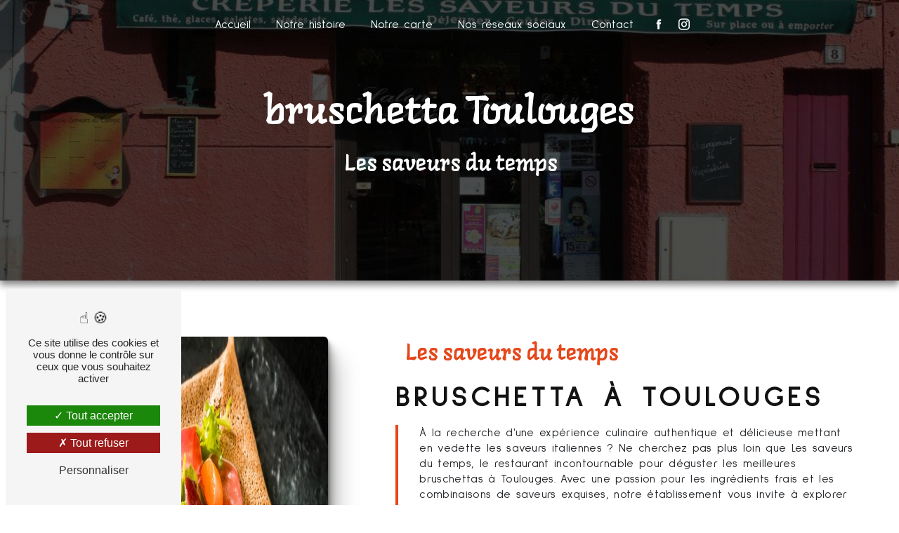

--- FILE ---
content_type: text/html; charset=UTF-8
request_url: https://lessaveursdutemps-66.fr/fr/page/bruschetta/toulouges
body_size: 13707
content:
<!doctype html>
<html lang="fr">
<head>
    <meta charset="UTF-8"/>
    <meta name="viewport" content="width=device-width, initial-scale=1, shrink-to-fit=no">
    <title>bruschetta Toulouges - Les saveurs du temps</title>
    <script type="text/javascript" src="/bundles/tarteaucitron/tarteaucitron_services.js"></script>
<script type="text/javascript" src="/bundles/tarteaucitron/tarteaucitron.js"></script>
<script type="text/javascript"
        id="init_tac"
        data-iconposition="BottomLeft"
        data-bodyposition="bottom"
        data-iconsrc="/bundles/tarteaucitron/logo-cookies.svg"
        data-iconsrcdisplay="false"
        src="/bundles/tarteaucitron/inittarteaucitron.js">
</script>
                    <link rel="stylesheet" href="/build/new.a87a26b4.css"><link href="https://fonts.googleapis.com/css2?family=Sulphur Point:wght@100;400;900&display=swap"
                  rel="stylesheet">
            <link rel="preconnect" href="https://fonts.googleapis.com">
            <link rel="preconnect" href="https://fonts.gstatic.com" crossorigin>
            <link href="https://fonts.googleapis.com/css2?family=Langar&display=swap" rel="stylesheet">    <link rel="shortcut icon" type="image/png" href="/uploads/media/images/cms/medias/f8e03e9dd74d8b70580c80c403105ae0103410d7.png"/><meta name="keywords" content="bruschetta Toulouges"/>
    <meta name="description" content="    La société Les saveurs du temps située près de Toulouges vous propose ses services en bruschetta. Fort de son expérience, notre équipe dynamique, soudée et serviable est à votre service. Contactez nous au 04 68 53 05 63, nous saurons vous guider.
"/>

    

    <style>
                .primary-color {
            color: #efbd06;
        }

        .primary-color {
            color: #efbd06;
        }

        .secondary-bg-color {
            background-color: #e5471a;
        }

        .secondary-color {
            color: #e5471a;
        }

        .tertiary-bg-color {
            background-color: #fff;
        }

        .tertiary-color {
            color: #fff;
        }

        .config-font {
            font-family: Sulphur Point, sans-serif;
        }

        @font-face {
  font-family: Sulphur Point, sans-serif;
  font-style: normal;
  font-weight: 400;
  src: local("sans serif"), local("sans-serif"), local(Sulphur Point);
  font-display: swap;
}
body {
  scrollbar-width: thin;
}
body::-webkit-scrollbar {
  width: 3px;
}
/******TITLES******/
h1, h2, h3, h4, h5, h6 {
  font-family: "Langar", cursive;
}
h1 {
  color: #e5471a;
  letter-spacing: 0px;
  font-size: 3.5em !important;
  margin-bottom: 15px;
}
h2 {
  color: #121212;
  letter-spacing: 6px;
  font-size: 2.5em !important;
  text-transform: uppercase;
  margin-bottom: 15px;
}
h2 strong {
  color: #e5471a;
}
h3 {
  color: #e5471a;
  letter-spacing: 0px;
  font-size: 2em;
  font-weight: 400;
  text-transform: initial !important;
}
h4 {
  color: #121212;
  letter-spacing: 2px;
  font-size: 1.5em;
}
h5 {
  color: #121212;
  letter-spacing: 2px;
  font-size: 1em;
}
h6 {
  color: #121212;
  letter-spacing: 2px;
  font-family: Sulphur Point, sans-serif;
}
p {
  letter-spacing: 0.02em;
  line-height: 1.4;
  font-family: Sulphur Point, sans-serif;
}
a {
  color: #e5471a;
}
a:hover, a:focus {
  text-decoration: none;
  transition: 0.3s;
}
hr {
  background-color: #efbd06;
  height: 2px;
  width: 20%;
  display: inline-block;
  transition: all 0.3s ease-in-out;
  border-top: none;
}
body {
  background-image: url();
  background-size: cover;
  background-attachment: fixed;
}
/******SCROLL******/
.scrollTop {
  background-color: #e5471a;
  color: #fff;
}
.scrollTop:hover {
  background-color: #e5471a;
  opacity: 0.8;
  color: #fff;
}
/******SCROLLBAR******/
::-webkit-scrollbar {
  width: 6px;
  background: transparent;
}
::-webkit-scrollbar-thumb {
  background: #e5471a;
  border-radius: 15px;
}
::selection {
  background: #efbd06;
  color: #e5471a;
}
/******BUTTONS******/
.btn {
  padding: 1rem 2.25rem;
  border-radius: 0rem !important;
  border: 1px solid #efbd06;
  color: #fff !important;
  font-size: 1rem;
  font-weight: 700;
  letter-spacing: 0.3rem;
  position: relative;
  background: linear-gradient(60deg, #efbd06, #e5471a) !important;
  z-index: 1;
}
.btn:after {
  background-color: white !important;
  border-radius: 0px;
}
.btn:hover {
  color: #e5471a !important;
}
.cookieinfo .btn-cookie {
  background-color: #181818;
  color: #e5471a !important;
}
.cookieinfo .btn-cookie:hover {
  color: #000 !important;
}
.footer-content .seo-content .btn {
  background: transparent !important;
}
.footer-content .seo-content .btn:after {
  background-color: transparent !important;
}
.footer-content .seo-content .btn:hover {
  color: white !important;
}
.seo-page .btn-seo {
  color: #fff !important;
}
.seo-page .btn-seo:hover {
  color: #e5471a !important;
}
/******Filtre recherche******/
.ui-menu-item {
  border-bottom-left-radius: 5px;
  border-bottom-right-radius: 5px;
}
.ui-menu-item .ui-state-active {
  background-color: #ced4da2b !important;
  border: 1px solid #ced4da !important;
  color: #2b2b2b !important;
}
/******ERROR-PAGE******/
.error-content .btn-error {
  border: 1px solid #e5471a;
  background-color: #e5471a;
  color: #fff;
  transition: all 0.3s;
}
/******TOP-MENU******/
.post .affix-top, .product .affix-top, .services .affix-top, .error .affix-top {
  background-color: #fff !important;
  box-shadow: 0px 5px 20px #00000012;
}
.post .affix-top .nav-link, .post .affix-top .dropdown-toggle, .product .affix-top .nav-link, .product .affix-top .dropdown-toggle, .services .affix-top .nav-link, .services .affix-top .dropdown-toggle, .error .affix-top .nav-link, .error .affix-top .dropdown-toggle {
  color: #e5471a;
}
.top-menu li {
  height: 100%;
}
.top-menu .active::after {
  width: 100%;
}
.top-menu .dropdown-top-menu-bar .dropdown-toggle {
  top: 16px;
}
.top-menu .affix-top {
  background-color: transparent;
}
.top-menu .affix-top li a {
  font-family: Sulphur Point, sans-serif;
}
.top-menu .affix-top .navbar-collapse {
  justify-content: center !important;
}
.top-menu .affix-top .navbar-brand {
  display: none;
}
.top-menu .affix {
  background-color: #fff;
  box-shadow: 2px 2px 5px #e5471a;
  margin: 0.5%;
}
.top-menu .affix li a {
  font-family: Sulphur Point, sans-serif;
  color: #e5471a;
}
.top-menu .affix .btn-call-to-action {
  color: #e5471a;
}
.top-menu .affix .btn-call-to-action:hover {
  color: white !important;
}
.top-menu .navbar-brand {
  font-family: Sulphur Point, sans-serif;
}
.top-menu .navbar-brand p {
  font-family: Sulphur Point, sans-serif;
  margin-bottom: 0;
  margin-left: 5px;
  letter-spacing: 0px;
  font-weight: bold;
}
.top-menu .active > a:first-child {
  border-radius: 5px;
  background-color: #e5471a !important;
  color: #fff;
}
.top-menu .dropdown-menu li a {
  color: #e5471a;
}
.top-menu .dropdown-menu li:first-child {
  border-top: 1px solid #e5471a;
}
/******LEFT-MENU******/
#sidebar {
  background-color: #fff;
}
.sidebar .sidebar-header strong {
  color: #757575;
  font-family: Sulphur Point, sans-serif;
  letter-spacing: 4px;
  font-size: 1.5em;
}
.sidebar li a {
  font-family: Sulphur Point, sans-serif;
}
.sidebar li .dropdown-toggle {
  color: #e5471a !important;
}
.sidebar li .nav-link:hover {
  color: #e5471a;
  padding-left: 25px;
}
.sidebar .active a:first-child {
  color: #e5471a;
}
.sidebar .social-network ul:before {
  background-color: #e5471a;
}
.sidebar .social-network ul li a {
  background-color: #e5471a;
  color: #fff;
}
.hamburger.is-open .hamb-top, .hamburger.is-open .hamb-middle, .hamburger.is-open .hamb-bottom, .hamburger.is-closed .hamb-top, .hamburger.is-closed .hamb-middle, .hamburger.is-closed .hamb-bottom {
  background: #e5471a;
}
/******SLIDER******/
.slider-content .home-slider-text .content hr {
  display: block;
  width: 60%;
  background-color: #e5471a;
}
.slider-content .home-slider-text .content .btn-slider-content {
  justify-content: space-evenly !important;
}
.slider-content h3 {
  color: #fff;
}
.slider-content img {
  max-width: 300px;
  height: auto;
}
.slider-content p {
  color: #fff;
}
.slider-content .line-slider-content .line, .slider-content .line-slider-content .line2, .slider-content .line-slider-content .line3, .slider-content .line-slider-content .line4 {
  background: #ffffff;
}
.slider-content .carousel-indicators .active {
  background-color: #efbd06;
}
.slider-content .btn-slider-call-to-action {
  color: #fff;
}
.slider-content .btn-slider-call-to-action:after {
  background-color: #e5471a;
}
.slider-content .btn-slider-call-to-action:hover i {
  background-color: #fff;
  color: #e5471a;
}
.slider-content .background-pattern {
  opacity: 0.2;
}
.slider-content .background-opacity-slider {
  background-color: #000;
  opacity: 0.4;
  z-index: 1;
}
.slider-content .arrow-down-content {
  z-index: 1;
}
/****TWO-COLUMNS****/
.two-columns-content {
  padding: 2em;
}
.two-columns-content .text-content {
  flex: 0 0 60%;
  max-width: 60%;
}
.two-columns-content .text-content .bloc-texte {
  background-color: transparent;
}
.two-columns-content .img-content {
  flex: 0 0 40%;
  max-width: 40%;
  transition: 0.5s all;
}
.two-columns-content .img-content img {
  border-radius: 6px !important;
}
.two-columns-content h2, .two-columns-content h3, .two-columns-content strong {
  transition: 0.5s all;
}
.two-columns-content h2 {
  font-family: Sulphur Point, sans-serif;
}
.two-columns-content h3 {
  color: #e5471a;
}
.two-columns-content .position-text {
  border-left: 4px solid #e5471a;
  padding-left: 30px;
}
.two-columns-content:hover strong {
  color: #e5471a;
}
.two-columns-content:hover hr {
  width: 100%;
  transition: all 1.3s ease-in-out;
}
/****TWO COLUMNS PRESENTATION****/
.two-columns-presentation-content .bloc-left h3 {
  color: #e5471a;
  letter-spacing: 6px;
}
.two-columns-presentation-content .bloc-left h1, .two-columns-presentation-content .bloc-left h2, .two-columns-presentation-content .bloc-left p, .two-columns-presentation-content .bloc-left span, .two-columns-presentation-content .bloc-left .btn {
  color: black;
}
.two-columns-presentation-content .bloc-left .typewrite-content p {
  background-color: #e5471a;
}
.two-columns-presentation-content .bloc-left .typewrite-content p span {
  color: white;
}
.two-columns-presentation-content .bloc-left .opacity-left {
  background-color: #efbd06;
}
.two-columns-presentation-content .bloc-left .logo-content img {
  max-width: 300px;
  height: auto;
}
.two-columns-presentation-content .bloc-right h1, .two-columns-presentation-content .bloc-right h2, .two-columns-presentation-content .bloc-right h3, .two-columns-presentation-content .bloc-right p, .two-columns-presentation-content .bloc-right span {
  color: white;
}
.two-columns-presentation-content .bloc-right h3 {
  letter-spacing: 6px;
}
.two-columns-presentation-content .bloc-right .typewrite-content p {
  background-color: white;
}
.two-columns-presentation-content .bloc-right .typewrite-content p span {
  color: black;
}
.two-columns-presentation-content .bloc-right .opacity-right {
  background-color: #e5471a;
}
.two-columns-presentation-content .bloc-right .logo-content img {
  max-width: 300px;
  height: auto;
}
.two-columns-presentation-content .typewrite {
  font-family: Sulphur Point, sans-serif;
  font-size: 2em;
}
/****THREE-COLUMNS-TEXTES**********/
.three-columns-text-content {
  background-color: rgba(229, 71, 26, 0.2);
}
.three-columns-text-content .btn {
  width: fit-content !important;
}
/****TWO-COLUMNS-SLIDER****/
.two-columns-slider-content .text-content .bloc-left {
  background-color: #fff;
  -webkit-box-shadow: 10px 10px 29px -23px black;
  -moz-box-shadow: 10px 10px 29px -23px black;
  box-shadow: 10px 10px 29px -23px black;
}
.two-columns-slider-content .text-content .bloc-right {
  background-color: #fff;
  -webkit-box-shadow: -10px 10px 29px -23px black;
  -moz-box-shadow: -10px 10px 29px -23px black;
  box-shadow: -10px 10px 29px -23px black;
}
.two-columns-slider-content .carousel-caption span {
  color: #fff;
  font-family: Sulphur Point, sans-serif;
  font-style: italic;
  letter-spacing: 2px;
}
.two-columns-slider-content .carousel-indicators .active {
  background-color: #e5471a;
}
/***THREE-COLUMNS-2-CONTENT****/
.three-columns-2-content h2, .three-columns-2-content h3, .three-columns-2-content strong {
  transition: 0.5s all;
}
.three-columns-2-content h2 {
  color: #efbd06;
}
.three-columns-2-content h3 {
  color: #e5471a;
  font-weight: bold;
}
.three-columns-2-content:hover strong {
  color: #e5471a;
}
.three-columns-2-content:hover hr {
  width: 100%;
  transition: all 1.3s ease-in-out;
}
/****VIDEO-PRESENTATION*****/
.video-container {
  box-shadow: 0px 6px 10px grey;
}
.video-container .opacity-video {
  background-color: #000;
  opacity: 0.6;
}
.video-container .text-content h1 {
  margin-top: 1% !important;
  color: white;
  padding: 5px;
}
.video-container .text-content h2 {
  text-transform: initial;
  font-family: Sulphur Point, sans-serif;
}
.video-container .text-content img {
  max-width: 500px;
  max-height: 300px;
  height: auto;
}
.video-container .text-content h2, .video-container .text-content h3, .video-container .text-content p {
  color: #fff;
}
.video-container .text-content hr {
  display: block;
  background-color: #efbd06;
  width: 50%;
}
.video-container .text-content .btn-video-call-to-action {
  color: #fff;
  backdrop-filter: none !important;
}
.video-container .text-content .btn-video-call-to-action:after {
  background-color: #e5471a;
}
.video-container .text-content .btn-video-call-to-action:hover {
  opacity: 1;
}
.video-container .text-content .btn-video-call-to-action:hover i {
  background-color: #fff;
  color: #e5471a;
}
.video-container .icofont-rounded-down {
  display: none;
  color: #e5471a;
}
.roller {
  height: 4.125rem;
  line-height: 4rem;
  position: relative;
  overflow: hidden;
  width: 100%;
  display: flex;
  justify-content: center;
  align-items: center;
}
.roller #rolltext {
  position: absolute;
  top: 0;
  animation: slide 7s infinite;
}
@media (max-width: 992px) {
  .roller {
    justify-content: center;
    height: 3.125rem;
    line-height: 3rem;
  }
  .roller #rolltext {
    text-align: -webkit-center;
    animation: slide2 7s infinite !important;
  }
}
@keyframes slide {
  0% {
    top: 0;
  }
  20% {
    top: -4rem;
  }
  40% {
    top: -8rem;
  }
  60% {
    top: -12rem;
  }
  80% {
    top: -16rem;
  }
}
@keyframes slide2 {
  0% {
    top: 0;
  }
  20% {
    top: -3rem;
  }
  40% {
    top: -6rem;
  }
  60% {
    top: -9rem;
  }
  80% {
    top: -13rem;
  }
}
/******BANNER*********/
.banner-content {
  box-shadow: 0px 6px 10px grey;
}
.banner-content .opacity-banner {
  background-color: rgba(1, 1, 1, 0.7);
}
.banner-content h2 {
  font-family: Sulphur Point, sans-serif;
  text-transform: initial;
}
.banner-content h1, .banner-content h2, .banner-content h3, .banner-content h4, .banner-content h5, .banner-content h6, .banner-content p {
  color: white;
}
.banner-content h3 {
  width: auto;
  background: transparent;
}
.banner-content hr {
  display: block;
  width: 60%;
  background-color: white;
}
.banner-content img {
  max-width: 200px !important;
}
/******BANNER-VIDEO*********/
.banner-video-content .opacity-banner {
  opacity: 0.1;
  background-color: #000;
}
.banner-video-content h2, .banner-video-content p {
  color: white;
}
/******FORM-CONTACT*********/
.form-contact-content {
  padding: 2% 5%;
  background-color: transparent;
}
.form-contact-content h2 {
  margin-top: 20px !important;
  margin-bottom: 20px !important;
}
.form-contact-content h2, .form-contact-content label, .form-contact-content .recaptcha-text, .form-contact-content .legal-form {
  backdrop-filter: blur(10px);
  margin: auto;
  width: fit-content;
}
.form-contact-content .btn-contact-form:hover:before {
  background-color: white;
}
.form-contact-content .form-control {
  color: black;
  background-color: #fff;
  border: none;
  border-bottom: 2px solid #e5471a;
  border-radius: 0.25rem;
}
.form-contact-content .form-control::placeholder {
  color: black;
}
.form-contact-content .form-control:focus {
  border-color: #e5471a;
  box-shadow: 0 0 0 0.2em rgba(229, 71, 26, 0.35);
}
.form-contact-content .sending-message i {
  color: #e5471a;
}
/******FORM-GUEST-BOOK*********/
.form-guest-book-content h4 {
  font-size: 2.5em;
  color: #e5471a;
}
.form-guest-book-content .btn-guest-book-form:hover:before {
  background-color: #e5471a;
}
.form-guest-book-content .form-control:focus {
  border-color: #e5471a;
  box-shadow: 0 0 0 0.2em rgba(246, 224, 176, 0.35);
}
.form-guest-book-content .sending-message i {
  color: #e5471a;
}
/******GUEST-BOOK*********/
.guest-book-content .item .avatar {
  background-color: #e5471a;
  color: #fff;
}
.guest-book-content strong {
  font-family: Sulphur Point, sans-serif;
  color: #e5471a;
}
.guest-book-content p {
  font-family: Sulphur Point, sans-serif;
}
/******FORM-CUSTOM*********/
.chosen-container .highlighted {
  background-color: #e5471a;
}
/******ACTIVITY*********/
.activity-content .activity-template-1 .btn-content a {
  font-family: Sulphur Point, sans-serif;
  background-color: #e5471a;
  color: #fff;
}
.activity-content .activity-template-1 .btn-content a:hover {
  background-color: #fff;
  color: #e5471a;
  border: 1px solid #e5471a;
}
.activity-content .activity-template-2 .container {
  max-width: 2000px;
}
.activity-content .activity-template-2 .container .item {
  flex: 0 0 30%;
  max-width: 30%;
}
.activity-content .activity-template-2 .container .item .card {
  max-width: 600px;
  min-width: 500px;
  clip-path: polygon(7% 0, 94% 0, 100% 7%, 100% 94%, 94% 100%, 7% 100%, 0 94%, 0 7%);
}
.activity-content .activity-template-2 .container .item .card .card-body {
  background-color: rgba(0, 0, 0, 0.5);
  display: flex;
  justify-content: center;
  align-items: center;
}
.activity-content .activity-template-2 .container .item .card .card-body .card-title {
  text-align: center;
  font-weight: 400;
}
.activity-content .activity-template-2 .container .item .card .card-body .card-text {
  display: none;
}
.activity-content .activity-template-2 .btn-activity-type-2 {
  background-color: rgba(229, 71, 26, 0.8);
}
.activity-content .activity-template-3 {
  color: #fff;
}
.activity-content .activity-template-3 h3 {
  width: auto;
  background: transparent;
  color: #fff;
}
.activity-content .activity-template-3 h3:first-letter {
  font-size: 1.5em;
}
.activity-content .activity-template-4 .card-slider .slick-next:hover {
  border-color: #e5471a;
  box-shadow: 0.5vmin -0.5vmin 0 #000000;
}
.activity-content .activity-template-4 .card-slider .slick-prev:hover {
  border-color: #e5471a;
  box-shadow: 0.5vmin -0.5vmin 0 #000000;
}
.activity-content .activity-template-4 .card-slider .slick-dots .slick-active button:before {
  color: #e5471a;
}
.activity-content .bloc-content {
  margin: 0.5%;
  flex: 0 0 20%;
  max-width: 20%;
  border-radius: 5px;
  filter: drop-shadow(2px 2px 4px black);
}
.activity-content .bloc-content:hover {
  opacity: 1;
}
.activity-content .bloc-content:hover .img-content {
  filter: brightness(0.5);
  transition: 0.5s all;
}
.activity-content .bloc-content .title-content h3 {
  font-size: 4em;
  color: #e5471a;
}
.activity-content .bloc-content .btn-content a {
  font-family: Sulphur Point, sans-serif;
  font-style: italic;
  letter-spacing: 2px;
  background-color: #e5471a;
  color: #fff;
  border-radius: 5px;
}
.activity-content .bloc-content .btn-content a:hover {
  background-color: #fff;
  color: #e5471a;
  opacity: 1;
}
.activity-content .bloc-content .text-content {
  padding: 1em;
  background-color: transparent;
  height: 20%;
  z-index: 1;
  top: -28%;
}
.activity-content .bloc-content .text-content p {
  font-family: Sulphur Point, sans-serif;
}
.activity-content .bloc-content .text-content h3 {
  color: white;
  font-weight: bold;
}
.activity-content .bloc-content .img-content {
  border-radius: 5px;
  filter: brightness(0.8);
  transition: 0.5s all;
}
/******PARTNERS*********/
.partners-content .owl-prev, .partners-content .owl-next {
  background-color: #e5471a !important;
  color: #fff;
}
.partners-content p {
  font-family: Sulphur Point, sans-serif;
}
/******INFORMATIONS*********/
.informations-content {
  background-color: #e5471a;
}
.informations-content:hover .map-content iframe {
  transform: scale(1);
  filter: grayscale(0) !important;
  transition: 0.2s ease-in;
}
.informations-content .map-content iframe {
  filter: grayscale(1);
  transform: scale(0.9);
  transition: 0.2s ease-in;
}
.informations-content .item-content {
  justify-content: space-evenly;
}
.informations-content .item-content .item i {
  opacity: 1 !important;
}
.informations-content strong {
  font-family: "Langar", cursive, sans-serif;
  text-transform: uppercase;
}
.informations-content p, .informations-content strong, .informations-content a, .informations-content i {
  color: white !important;
}
/******FOOTER*********/
.footer-content {
  background-color: #e5471a;
  color: #fff;
}
.footer-content .btn-seo {
  font-family: Sulphur Point, sans-serif;
}
.footer-content a {
  color: #fff;
  font-weight: bold;
}
/******SEO-PAGE*********/
.seo-page h3 {
  letter-spacing: 0;
}
.seo-page .banner-content .opacity-banner {
  opacity: 1;
}
.seo-page .banner-content h1, .seo-page .banner-content h3 {
  text-align: center;
}
.seo-page .information-seo-item-icon i {
  color: #e5471a;
}
.seo-page .form-control:focus {
  border-color: #e5471a;
  box-shadow: 0 0 0 0.2em rgba(229, 71, 26, 0.35);
}
.seo-page .form-title {
  font-family: Sulphur Point;
}
.seo-page .sending-message i {
  color: #e5471a;
}
/******ARTICLES***********/
.articles-list-content .item-category {
  font-family: Sulphur Point, sans-serif;
  color: #fff;
  background-color: #e5471a;
}
.articles-list-content .not-found-content p {
  font-family: Sulphur Point, sans-serif;
}
.articles-list-content .btn-article {
  background-color: #e5471a;
  color: #fff;
  border: none;
}
.articles-list-content .pagination .active .page-link {
  background-color: #e5471a;
  border-color: #e5471a;
}
/******ARTICLES-PAGES*******/
.article-page-content .category-article-page {
  font-family: Sulphur Point, sans-serif;
  color: #fff;
  background-color: #e5471a;
}
/******SERVICES***********/
.services-list-content .item-content .item .category {
  font-family: Sulphur Point, sans-serif;
  color: #e5471a;
}
.services-list-content .item-content .item .link {
  font-family: Sulphur Point, sans-serif;
  letter-spacing: 5px;
}
/******SERVICE-PAGES*******/
.service-page-content .category-service-page {
  font-family: Sulphur Point, sans-serif;
  color: #fff;
  background-color: #e5471a;
}
/******PRODUCTS***********/
.products-list-content .item-container .item .category {
  font-family: Sulphur Point, sans-serif;
  color: #e5471a;
}
.products-list-content .item-container .item .text-content {
  background-color: #b1b1b1;
}
.products-list-content .item-container .item .text-content .item-category {
  background-color: #e5471a !important;
}
.products-list-content .item-container .item .image-content img {
  width: 100%;
}
.products-list-content .item-container .item .badge-price {
  color: black !important;
}
.products-list-content .item-container .item .link {
  font-family: Sulphur Point, sans-serif;
  letter-spacing: 5px;
}
/******PRODUCT-PAGES*******/
.product-page-content .text-content .content {
  background-color: #b1b1b1 !important;
}
.product-page-content .text-content .content .badge-price {
  color: black !important;
}
.product-page-content .text-content .content p, .product-page-content .text-content .content li, .product-page-content .text-content .content a, .product-page-content .text-content .content h2, .product-page-content .text-content .content h3 {
  color: black !important;
}
.product-page-content .text-content .category-product-page {
  background-color: #e5471a;
  color: white;
}
/******DOCUMENT*********/
.document-content .background-pattern {
  background-color: #e5471a;
}
.document-content .title-content strong {
  font-family: Sulphur Point, sans-serif;
}
/******ITEMS******/
.items-content {
  background-color: #e5471a;
  padding: 2em 4em;
  margin: 0em 20em;
  margin-top: -5%;
  position: relative;
  z-index: 0;
  clip-path: polygon(7% 0, 94% 0, 100% 7%, 100% 94%, 94% 100%, 7% 100%, 0 94%, 0 7%);
}
.items-content .title-items {
  padding: 0 2em 2em 2em;
}
.items-content .item {
  padding: 1em;
}
.items-content .item .text {
  margin-top: 1em;
}
.items-content h3, .items-content p, .items-content h2, .items-content a {
  color: white;
}
/****** AFTER / BEFORE ***********/
.after-before-content h1, .after-before-content h2, .after-before-content h3, .after-before-content h4 {
  font-family: Sulphur Point, sans-serif;
  color: #e5471a;
}
/******COLLAPSE******/
.collapse-container .card .card-body {
  overflow: auto;
}
.collapse-container .btn-collapse {
  color: #e5471a !important;
}
.collapse-container .btn-collapse::after {
  display: none;
}
.collapse-container .icofont-container {
  background-color: #e5471a;
}
/******SCHEDULE******/
.schedule-content {
  background-color: white;
}
.schedule-content h3 {
  width: auto;
  background: transparent;
}
.schedule-content .schedule-content-items {
  justify-content: space-evenly !important;
}
.schedule-content .schedule-content-items .col-lg-4 {
  flex: 0 0 50%;
  max-width: 50%;
}
.schedule-content .schedule-content-items:nth-child(2n+1) {
  background: rgba(229, 71, 26, 0.5);
  color: black;
}
.schedule-content .schedule-content-items:nth-child(2n) {
  color: black;
}
.schedule-content .schedule-content-items-active {
  background-color: #efbd06 !important;
  color: black;
}
.schedule-content .schedule-content-item-closing-time {
  display: none;
}
/******IMAGE-FULL-WITH******/
.image-full-width-text-content .text-content {
  background-color: rgba(1, 1, 1, 0.7);
  color: #ffffff;
}
.image-full-width-text-content .text-content h2, .image-full-width-text-content .text-content a, .image-full-width-text-content .text-content h3 {
  color: white;
}
.image-full-width-text-content .text-content p {
  font-weight: 400;
}
.image-full-width-text-content .text-content a {
  font-weight: bold;
}
.image-full-width-text-content .btn-content a {
  border: 0;
  color: white;
}
.image-full-width-text-content .btn-content a:hover {
  opacity: 1;
}
/****LINK-ID-CONTENT****/
.link-id-content {
  background-color: #e5471a;
}
.link-id-content .btn:hover {
  opacity: 1 !important;
}
/******NEWSLETTER******/
.newsletter-content h3 {
  width: auto;
  background: transparent;
}
.newsletter-content a {
  color: #efbd06;
}
.newsletter-content .opacity-newsletter {
  background-color: rgba(229, 71, 26, 0.8);
}
/******Tarte au citron MODULE******/
#tarteaucitronIcon img {
  width: 50px;
}
/******Gallery type*****/
.gallery-type-4::-webkit-scrollbar-thumb {
  background: #e5471a;
}
.gallery-content hr {
  display: block;
  width: 80%;
}
.grid figure p {
  color: black;
  font-weight: bold;
  font-size: 20px;
}
/****TEXT-BLOC-CONTENT****/
.text-bloc-content h2 {
  margin-bottom: 10px;
}
.title-content h2 {
  text-align: center;
}
.menu .item-content {
  align-self: center;
}
.menu h3 {
  overflow: hidden;
  position: relative;
}
.menu h3:after {
  content: "";
  width: 100%;
  border-bottom: 4px dotted #000;
  margin-top: 25px;
  position: absolute;
  margin-left: 15px;
}
.menu h4 {
  margin-bottom: 25px;
}
.menu p {
  margin-bottom: 0.1rem;
}
.fix {
  position: fixed;
  bottom: 10px;
  left: 15px;
  z-index: 9999;
  padding: 1%;
}
.full-map {
  padding: 1% !important;
  background-color: #efbd06;
}
.full-map h2 {
  font-size: 45px;
  color: #ffffff;
  padding: 1%;
}
.full-map p {
  margin-bottom: 0;
}
/******ANIMATIONS******/
@keyframes typing {
  0% {
    width: 0%;
  }
  33% {
    width: 100%;
  }
  100% {
    width: 100%;
  }
}
@keyframes shake {
  0%, 100% {
    transform: rotate(0deg);
    transform-origin: 50% 50%;
  }
  10% {
    transform: rotate(4deg);
  }
  20%, 40%, 60% {
    transform: rotate(-5deg);
  }
  30%, 50%, 70% {
    transform: rotate(5deg);
  }
  80% {
    transform: rotate(-4deg);
  }
  90% {
    transform: rotate(4deg);
  }
}
@keyframes floating {
  0% {
    transform: translate(0, 0px);
  }
  50% {
    transform: translate(0, -15px);
  }
  100% {
    transform: translate(0, 0px);
  }
}
.scrollTop {
  animation: 1s ease-in-out infinite floating;
}
.items-content .image img {
  animation: floating 5s infinite;
}
.informations-content .item-content .item i {
  animation: 5s infinite shake;
}
.typeText {
  overflow: hidden;
  white-space: nowrap;
  width: 0;
  animation: typing 8s steps(70, end) forwards;
  animation-iteration-count: infinite;
  color: #fff;
}
/****RESPONSIVE****/
@media (max-width: 575.98px) {
  html {
    overflow-x: hidden;
  }
  .items-content .title-items {
    padding: 0 0em 1em 0em;
  }
  .image-full-width-text-content .text-content h2 {
    font-size: 1.8em;
  }
  .collapse-container .btn {
    font-size: 14px;
    letter-spacing: 2px;
  }
  .informations-content .map-content {
    flex: none;
  }
  .video-container {
    height: 80vh;
  }
  .video-container .btn {
    width: 70%;
    margin: 0 0 0.5em 0 !important;
  }
}
@media (max-width: 992px) {
  h1 {
    font-size: 1.8em !important;
    white-space: break-spaces !important;
    animation: none !important;
  }
  h2 {
    font-size: 1.3em !important;
  }
  h3 {
    font-size: 1.2em !important;
  }
  .btn {
    padding: 10px !important;
  }
  ::-webkit-scrollbar {
    display: none;
  }
  .gallery-type-4::-webkit-scrollbar {
    display: block;
  }
  .fix {
    padding: 0em !important;
  }
  .fix .ffvEOa {
    padding: 4px 8px;
    margin: 4px;
  }
  .seo-page .btn {
    justify-content: center;
  }
  .link-id-content .btn {
    justify-content: center;
  }
  .two-columns-presentation-content .logo-content img {
    max-width: 125px !important;
  }
  .two-columns-presentation-content .text-content h1, .two-columns-presentation-content .text-content h2 {
    font-size: 2em;
  }
  .two-columns-presentation-content .text-content .typewrite-content p {
    letter-spacing: 0;
    font-size: 1.1em;
  }
  .two-columns-presentation-content .icofont-rounded-down {
    display: none;
  }
  .video-container video {
    position: relative;
    z-index: -1;
    left: -150%;
  }
  .video-container .text-content img {
    width: 100px !important;
    height: auto;
    max-height: 500px !important;
  }
  .video-container .text-content h1 {
    font-size: 1.7em !important;
  }
  .video-container .text-content h2 {
    letter-spacing: 2px;
  }
  .video-container .icofont-rounded-down {
    display: none;
  }
  .banner-content img {
    max-width: 150px !important;
  }
  .items-content {
    padding: 2em;
    margin: 0em 1em;
  }
  .items-content .item {
    margin-top: 10%;
  }
  .text-bloc-content {
    padding: 2em 1em;
  }
  .activity-content .bloc-content {
    flex: 0 0 95%;
    max-width: 95%;
  }
  .activity-content .item {
    flex: 0 0 100% !important;
    max-width: 100% !important;
  }
  .activity-content .item .card {
    min-width: 275px !important;
  }
  .informations-content .item-content .item i {
    opacity: 0.1;
  }
  .navbar-top .navbar-brand {
    padding-top: 0;
  }
  .navbar-top .navbar-brand img {
    max-width: 35px;
  }
  .top-menu .navbar-collapse {
    justify-content: center !important;
  }
  .top-menu .navbar-brand p {
    display: none;
  }
  .top-menu .affix .navbar-toggler, .top-menu .affix-top .navbar-toggler {
    background-color: #e5471a;
  }
  .top-menu .affix .navbar-brand, .top-menu .affix-top .navbar-brand {
    display: block;
  }
  .top-menu .affix .navbar-nav li, .top-menu .affix-top .navbar-nav li {
    padding: 4px 0 !important;
  }
  .top-menu .affix .navbar-nav li .nav-link, .top-menu .affix .navbar-nav li a, .top-menu .affix-top .navbar-nav li .nav-link, .top-menu .affix-top .navbar-nav li a {
    color: #e5471a;
  }
  .top-menu .affix .navbar-nav .dropdown-menu, .top-menu .affix-top .navbar-nav .dropdown-menu {
    background-color: rgba(229, 71, 26, 0.1);
  }
  .top-menu .affix .navbar-nav .navbar-toggler, .top-menu .affix-top .navbar-nav .navbar-toggler {
    background-color: #e5471a;
  }
  .top-menu .affix .navbar-nav .active a, .top-menu .affix-top .navbar-nav .active a {
    border-radius: 5px;
    background-color: #e5471a;
    color: #fff;
  }
  .top-menu .affix .social-network a, .top-menu .affix-top .social-network a {
    color: #e5471a;
  }
  .top-menu .affix .btn-call-to-action, .top-menu .affix-top .btn-call-to-action {
    color: #e5471a;
  }
  .top-menu .affix .btn-call-to-action:hover, .top-menu .affix-top .btn-call-to-action:hover {
    color: white;
  }
  .top-menu .navbar-toggler {
    background-color: #e5471a;
  }
  .two-columns-content .text-content {
    flex: 0 0 100% !important;
    max-width: 100% !important;
  }
  .two-columns-content .text-content .bloc-texte {
    padding: 3em 0em;
  }
  .two-columns-content .text-content .bloc-texte .btn-content {
    justify-content: flex-start;
  }
  .two-columns-content .img-content {
    flex: 0 0 100% !important;
    max-width: 100% !important;
    padding: 1em;
  }
  .affix-top .navbar-brand img {
    display: block !important;
  }
  .collapse-container .btn {
    letter-spacing: 0 !important;
    padding: 4px 7px !important;
  }
}
@media (min-width: 992px) and (max-width: 1200px) {
  .top-menu #dropdown {
    margin-top: 8px;
    padding-bottom: 8px;
  }
  .top-menu #dropdown .dropdown-toggle {
    top: 8px;
  }
  .two-columns-content .text-content .bloc-texte .btn-content {
    justify-content: flex-start;
  }
  .seo-page .two-columns-content .btn-seo {
    width: fit-content !important;
  }
  h1 {
    font-size: 2.5em !important;
  }
  h2 {
    font-size: 1.8em !important;
  }
  h3 {
    font-size: 1.5em !important;
  }
  .video-container img {
    max-width: 100px !important;
  }
  .article-page-content .btn-article-page {
    top: 0em;
  }
  .activity-content .item {
    flex: 0 0 50% !important;
    max-width: 50% !important;
  }
  .activity-content .item .card {
    min-width: 400px !important;
  }
  .items-content {
    margin: 0em 8em;
    margin-top: -2em;
  }
}
@media (min-width: 992px) and (max-width: 1025px) {
  .video-container h1 {
    font-size: 4em !important;
  }
  .video-container img {
    max-width: 200px !important;
  }
}
@media (min-width: 1281px) and (max-width: 1439px) {
  h1 {
    font-size: 2.5em !important;
  }
  h2 {
    font-size: 1.8em !important;
  }
  h3 {
    font-size: 1.5em !important;
  }
  .video-container img {
    max-width: 100px !important;
  }
}
@media (min-width: 1201px) and (max-width: 1919px) {
  .activity-content .item {
    flex: 0 0 33% !important;
    max-width: 33% !important;
  }
  .activity-content .item .card {
    min-width: 250px !important;
  }
  .items-content {
    margin: 0em 15em;
    margin-top: -4em;
  }
}

            </style>

					<!-- Matomo -->
<script type="text/javascript">
  var _paq = window._paq = window._paq || [];
  /* tracker methods like "setCustomDimension" should be called before "trackPageView" */
  _paq.push(['trackPageView']);
  _paq.push(['enableLinkTracking']);
  (function() {
    var u="https://vistalid-statistiques.fr/";
    _paq.push(['setTrackerUrl', u+'matomo.php']);
    _paq.push(['setSiteId', '6814']);
    var d=document, g=d.createElement('script'), s=d.getElementsByTagName('script')[0];
    g.type='text/javascript'; g.async=true; g.src=u+'matomo.js'; s.parentNode.insertBefore(g,s);
  })();
</script>
<!-- End Matomo Code -->

			</head>
	<body class="container-fluid row ">
				<div class="container-fluid">
								<div class="seo">
		            <div class="top-menu">
            <nav id="navbar" class="navbar navbar-expand-lg fixed-top navbar-top affix-top">
                <a class="navbar-brand" href="/fr">
                                            <img  alt="Les Saveurs du Temps"  title="Les Saveurs du Temps"  src="/uploads/media/images/cms/medias/thumb_/cms/medias/64ec56ea3df5c_images_medium.png"  width="1000"  height="1342"  srcset="/uploads/media/images/cms/medias/thumb_/cms/medias/64ec56ea3df5c_images_small.png 149w, /uploads/media/images/cms/medias/thumb_/cms/medias/64ec56ea3df5c_images_medium.png 1000w, /uploads/media/images/cms/medias/7cd9bb0822f1b80b109dbf5c0e591859d2f5782f.png 415w"  sizes="(max-width: 1000px) 100vw, 1000px"  loading="lazy" />
                        <p>Les saveurs du temps</p>
                                    </a>
                <button class="navbar-toggler" type="button" data-toggle="collapse" data-target="#navbarsExampleDefault"
                        aria-controls="navbarsExampleDefault" aria-expanded="false" aria-label="Nav Bar">
                    <span class="navbar-toggler-icon"></span>
                </button>

                <div class="collapse navbar-collapse justify-content-end" id="navbarsExampleDefault">
                                                                        <ul class="navbar-nav">
                            
                <li class="first">                    <a class="nav-link" href="/fr/page/accueil">Accueil</a>
    
                            

    </li>


                    
                <li class="">                    <a class="nav-link" href="/fr/page/notre-histoire">Notre histoire</a>
    
                            

    </li>


                    
                <li class="">                    <a class="nav-link" href="/fr/page/notre-carte">Notre carte</a>
    
                            

    </li>


                    
                <li class="">                    <a class="nav-link" href="/fr/page/nos-reseaux-sociaux">Nos réseaux sociaux</a>
    
                            

    </li>


                    
                <li class="last">                    <a class="nav-link" href="/fr/page/contact">Contact</a>
    
                            

    </li>



    </ul>


                                                                
                                        <div class="social-network">
                                                    <ul>
                                                                    <li>
                                        <a target="_blank" href="https://fr-fr.facebook.com/saveursdutemps/">
                                            <i class="icofont-facebook"></i>
                                        </a>
                                    </li>
                                                                                                    <li>
                                        <a target="_blank" href="https://www.instagram.com/saveursdutempsthuir/">
                                            <i class="icofont-instagram"></i>
                                        </a>
                                    </li>
                                                                                                                            </ul>
                                            </div>
                                    </div>
            </nav>
        </div>
        	</div>
				<div role="main" id="content" class="margin-top-main container-fluid">
										<div class="container-fluid">
												<div id="close-sidebar-content">
							    <div class="container-fluid seo-page">
        <div class="container-fluid banner-content"
                                    style="background: url('/uploads/media/images/cms/medias/thumb_/cms/medias/64ec6b9fe4536_images_large.jpeg') no-repeat center center; background-size: cover;"
                        >
            <div class="opacity-banner"></div>
            <div class="container">
                <div class="col-md-12 text-banner-content">
                    <h1>bruschetta Toulouges</h1>
                </div>
                <div class="col-md-12 text-banner-content">
                    <h3>Les saveurs du temps</h3>
                </div>
            </div>
        </div>
        <div class="container-fluid two-columns-content">
            <div class="row row-eq-height ">
                <div class="col-md-12 col-lg-6 img-content">
                    <div class="parent-auto-resize-img-child">
                                                    <a href="/uploads/media/images/cms/medias/thumb_/cms/medias/64ec6b9b44ca1_images_large.jpeg"
                               data-lightbox="galette sarasin.jpg"
                               data-title="galette sarasin.jpg">
                                <img  alt="bruschetta Toulouges"  title="bruschetta Toulouges"  src="/uploads/media/images/cms/medias/thumb_/cms/medias/64ec6b9b44ca1_images_medium.jpeg"  width="1000"  height="667"  srcset="/uploads/media/images/cms/medias/thumb_/cms/medias/64ec6b9b44ca1_images_picto.jpeg 25w, /uploads/media/images/cms/medias/thumb_/cms/medias/64ec6b9b44ca1_images_small.jpeg 200w, /uploads/media/images/cms/medias/thumb_/cms/medias/64ec6b9b44ca1_images_medium.jpeg 1000w, /uploads/media/images/cms/medias/thumb_/cms/medias/64ec6b9b44ca1_images_large.jpeg 2300w, /uploads/media/images/cms/medias/99f54b7d30d51f38a59425eaa62247b8f9397aa0.jpeg 1320w"  sizes="(max-width: 1000px) 100vw, 1000px"  class="auto-resize"  loading="lazy" />
                            </a>
                                            </div>
                </div>
                <div class="col-md-12 col-lg-6 text-content">
                    <div class="col-md-12 bloc-texte">
                        <div class="col-md-12">
                            <h3>Les saveurs du temps</h3>
                        </div>
                        <div class="col-md-12">
                            <h2>bruschetta à Toulouges</h2>
                        </div>
                        <div class="position-text">
                            <p>&Agrave; la recherche d&#39;une exp&eacute;rience culinaire authentique et d&eacute;licieuse mettant en vedette les saveurs italiennes ? Ne cherchez pas plus loin que Les saveurs du temps, le restaurant incontournable pour d&eacute;guster les meilleures bruschettas &agrave; Toulouges. Avec une passion pour les ingr&eacute;dients frais et les combinaisons de saveurs exquises, notre &eacute;tablissement vous invite &agrave; explorer une palette de go&ucirc;ts qui vous transportera directement en Italie.</p>

<p>Chez Les saveurs du temps, la bruschetta est une &oelig;uvre d&#39;art culinaire. Si vous habitez &agrave; Toulouges et que vous &ecirc;tes &agrave; la recherche d&#39;un repas convivial et raffin&eacute;, notre restaurant est l&#39;endroit id&eacute;al. Notre expertise dans la pr&eacute;paration soign&eacute;e de bruschettas authentiques est le reflet de notre engagement envers la qualit&eacute; et le plaisir de nos clients.</p>

<p>Chaque bruschetta que nous servons est un &eacute;quilibre parfait entre saveurs et textures. Les bruschetta de Les saveurs du temps sont des passionn&eacute;s de la cuisine italienne, d&eacute;vou&eacute;s &agrave; cr&eacute;er des bruschettas qui r&eacute;veillent vos papilles et ravissent vos sens. Que vous soyez fan des saveurs classiques ou que vous souhaitiez explorer des variations innovantes, notre menu offre un choix qui satisfera tous les palais.</p>

<p>Lorsque vous franchissez les portes de Les saveurs du temps, vous p&eacute;n&eacute;trez dans un espace chaleureux et accueillant, une v&eacute;ritable tranche d&#39;Italie &agrave; Toulouges. Notre &eacute;quipe attentive est l&agrave; pour vous guider &agrave; travers notre menu vari&eacute; de bruschettas. Chaque bouch&eacute;e est une exp&eacute;rience qui vous emm&egrave;ne en voyage &agrave; travers les r&eacute;gions culinaires de l&#39;Italie.</p>

<p>Nous accordons une attention minutieuse &agrave; chaque d&eacute;tail de nos bruschettas, depuis la s&eacute;lection des ingr&eacute;dients jusqu&#39;&agrave; la pr&eacute;sentation artistique. Les bruschetta de Les saveurs du temps ma&icirc;trisent l&#39;art de la combinaison des saveurs, cr&eacute;ant ainsi des bruschettas qui sont non seulement un plaisir pour le palais, mais aussi pour les yeux.</p>

<p>Chez Les saveurs du temps, notre &eacute;quipe d&eacute;vou&eacute;e de bruschetta met en avant leur passion pour la gastronomie italienne &agrave; chaque &eacute;tape. Nous sommes fiers de vous offrir une exp&eacute;rience gastronomique qui honore les traditions tout en explorant de nouvelles interpr&eacute;tations de la bruschetta. Chaque bruschetta est une expression de notre amour pour la cuisine italienne et notre d&eacute;sir de vous offrir une exp&eacute;rience inoubliable.</p>

<p>En choisissant Les saveurs du temps pour vos envies de bruschetta &agrave; Toulouges, vous choisissez une exp&eacute;rience culinaire qui c&eacute;l&egrave;bre les saveurs et la diversit&eacute; de l&#39;Italie. Que vous soyez un amateur de bruschettas classiques &agrave; la tomate et &agrave; la mozzarella, ou que vous souhaitiez go&ucirc;ter &agrave; des combinaisons plus audacieuses, notre menu saura &eacute;veiller votre app&eacute;tit et satisfaire vos envies.</p>

<p>Nous vous invitons &agrave; venir partager un moment de convivialit&eacute; et de d&eacute;lice chez Les saveurs du temps &agrave; Toulouges. Impr&eacute;gnez-vous de l&#39;ambiance italienne de notre &eacute;tablissement, o&ugrave; chaque bruschetta raconte une histoire de tradition et d&#39;authenticit&eacute;. Contactez-nous d&egrave;s aujourd&#39;hui pour r&eacute;server votre table et d&eacute;couvrez pourquoi Les saveurs du temps est l&#39;adresse incontournable pour une exp&eacute;rience gastronomique qui vous fera voyager jusqu&#39;en Italie.</p>
                        </div>
                        <div class="container btn-content">
                            <a href="/fr/page/accueil" class="btn btn-seo">
                                <i class="icofont-arrow-right"></i> En savoir plus
                            </a>
                            <a href="#contact-form" class="btn btn-seo">
                                <i class="icofont-location-arrow"></i> Contactez-nous
                            </a>
                        </div>
                    </div>
                </div>
            </div>
        </div>
        <div class="container-fluid informations-content">
            <div class="col-xl-12 item-content">
                                        <div class="item col-lg-12 col-xl-4" data-aos="fade-down">
        <div class="row">
            <div class="col-lg-12 col-xl-4 icon-content">
                <i class="icofont-location-pin"></i>
            </div>
            <div class="col-lg-12 col-xl-8 informations">
                <div class="col-12">
                    <strong>Adresse</strong>
                </div>
                <div class="col-12">
                    <p>8 Place de la République, 66300 Thuir</p>
                </div>
            </div>
        </div>
    </div>
    <div class="col-lg-12 col-xl-4" data-aos="fade-up">
        <div class="item">
            <div class="row">
                <div class="col-lg-12 col-xl-4 icon-content">
                    <i class="icofont-phone"></i>
                </div>
                <div class="col-lg-12 col-xl-8 informations">
                    <div class="col-12">
                                                    <strong>Téléphone</strong>
                                            </div>
                    <div class="col-12">
                        <p><a href='tel:04 68 53 05 63' title="Le numéro de téléphone de la société est 04 68 53 05 63">04 68 53 05 63</a></p>
                                            </div>
                </div>
            </div>
        </div>
    </div>
    <div class="col-lg-12 col-xl-4" data-aos="fade-down">
        <div class="item">
            <div class="row">
                <div class="col-lg-12 col-xl-4 icon-content">
                    <i class="icofont-letter"></i>
                </div>
                <div class="col-lg-12 col-xl-8 informations">
                    <div class="col-12">
                        <strong>E-mail</strong>
                    </div>
                    <div class="col-12">
                        <p><a href='mailto:lessaveursdutemps@gmail.com' title="Le mail de la société est lessaveursdutemps@gmail.com">lessaveursdutemps@gmail.com</a></p>
                    </div>
                </div>
            </div>
        </div>
    </div>
                            </div>
        </div>
        <div
                class="form-contact-content" data-aos="fade-down"
        >
                <div id="contact-form">
            <div class="container-fluid form-content">
                                    <div class="form-title-page">
                        N&#039;hésitez pas à nous contacter
                    </div>
                                                    <div class="container">
                                                                                    <div class="form_errors" data-message=""></div>
                                                                                                                <div class="form_errors" data-message=""></div>
                                                                                                                <div class="form_errors" data-message=""></div>
                                                                                                                <div class="form_errors" data-message=""></div>
                                                                                                                <div class="form_errors" data-message=""></div>
                                                                                                                <div class="form_errors" data-message=""></div>
                                                                                                                                                    <div class="form_errors" data-message=""></div>
                                                                    <div class="form_errors" data-message=""></div>
                                                                                                                                                <div class="form_errors" data-message=""></div>
                                                                                                                <div class="form_errors" data-message=""></div>
                                                                                                                <div class="form_errors" data-message=""></div>
                                                                        </div>
                                <form name="front_contact" method="post">
                <div class="container">
                    <div class="row justify-content-center">
                        <div class="col-lg-3">
                            <div class="form-group">
                                <input type="text" id="front_contact_first_name" name="front_contact[first_name]" required="required" class="form-control" placeholder="Prénom" />
                            </div>
                        </div>
                        <div class="col-lg-3">
                            <div class="form-group">
                                <input type="text" id="front_contact_last_name" name="front_contact[last_name]" required="required" class="form-control" placeholder="Nom" />
                            </div>
                        </div>
                        <div class="col-lg-3">
                            <div class="form-group">
                                <input type="tel" id="front_contact_phone" name="front_contact[phone]" class="form-control" placeholder="Téléphone" />
                            </div>
                        </div>
                        <div class="col-lg-3">
                            <div class="form-group">
                                <input type="email" id="front_contact_email" name="front_contact[email]" required="required" class="form-control" placeholder="E-mail" />
                            </div>
                        </div>
                        <div class="col-lg-12 mt-1">
                            <div class="form-group">
                                <input type="text" id="front_contact_subject" name="front_contact[subject]" required="required" class="form-control" placeholder="Objet" />
                            </div>
                        </div>
                        <div class="col-lg-12 mt-1">
                            <div class="form-group ">
                                <div id="front_contact_spam_front_contact"><div><label for="front_contact_spam_front_contact_spam_front_contact" class="required">Combien font six plus zéro</label><select id="front_contact_spam_front_contact_spam_front_contact" name="front_contact[spam_front_contact][spam_front_contact]" class="form-control"><option value="0">0</option><option value="1">1</option><option value="2">2</option><option value="3">3</option><option value="4">4</option><option value="5">5</option><option value="6">6</option><option value="7">7</option><option value="8">8</option><option value="9">9</option><option value="10">10</option><option value="11">11</option><option value="12">12</option><option value="13">13</option><option value="14">14</option><option value="15">15</option><option value="16">16</option><option value="17">17</option><option value="18">18</option><option value="19">19</option><option value="20">20</option></select></div><input type="hidden" id="front_contact_spam_front_contact_verification_front_contact" name="front_contact[spam_front_contact][verification_front_contact]" value="6" /></div>
                            </div>
                        </div>
                        <div class="col-lg-12 mt-1">
                            <div class="form-group ">
                                <textarea id="front_contact_message" name="front_contact[message]" required="required" class="form-control" placeholder="Message" rows="6"></textarea>
                            </div>
                        </div>
                        <div class="col-lg-12">
                            <div class="form-group ">
                                <div class="form-check">
                                    <input type="checkbox" id="front_contact_legal" name="front_contact[legal]" required="required" class="form-check-input" required="required" value="1" />
                                    <label class="form-check-label"
                                           for="contact_submit_contact">En cochant cette case, j&#039;accepte les conditions particulières ci-dessous **</label>
                                </div>
                            </div>
                        </div>
                        <div class="col-lg-12 mt-1">
                            <div class="form-group text-right">
                                <button type="submit" id="front_contact_submit_contact" name="front_contact[submit_contact]" class="btn btn-contact-form">Envoyer</button>
                            </div>
                        </div>
                    </div>
                </div>
                                <input type="hidden" id="front_contact_selected_society" name="front_contact[selected_society]" value="lessaveursdutemps@gmail.com" />
                
            <link rel="stylesheet" href="/bundles/prrecaptcha/css/recaptcha.css">
    
    <script src="https://www.google.com/recaptcha/api.js?render=6Lf_IHUoAAAAAP1ofaRuPsYWE1EiMLLXYUNBXQAJ" async defer></script>

    <script >
        document.addEventListener("DOMContentLoaded", function() {
            var recaptchaField = document.getElementById('front_contact_captcha');
            if (!recaptchaField) return;

            var form = recaptchaField.closest('form');
            if (!form) return;

            form.addEventListener('submit', function (e) {
                if (recaptchaField.value) return;

                e.preventDefault();

                grecaptcha.ready(function () {
                    grecaptcha.execute('6Lf_IHUoAAAAAP1ofaRuPsYWE1EiMLLXYUNBXQAJ', {
                        action: 'form'
                    }).then(function (token) {
                        recaptchaField.value = token;
                        form.submit();
                    });
                });
            });
        });
    </script>

    
    <input type="hidden" id="front_contact_captcha" name="front_contact[captcha]" />

            <div class="recaptcha-text">
            Ce site est protégé par reCAPTCHA. Les
    <a href="https://policies.google.com/privacy">règles de confidentialité</a>  et les
    <a href="https://policies.google.com/terms">conditions d'utilisation</a>  de Google s'appliquent.

        </div>
    <input type="hidden" id="front_contact__token" name="front_contact[_token]" value="vm_wdF6Xe1U2U9PAa5lqrLpsfK5HMp8Wk96laZOPawo" /></form>
            </div>
            <div class="container">
                <p class="legal-form">**
                    Les données personnelles communiquées sont nécessaires aux fins de vous contacter et sont enregistrées dans un fichier informatisé. Elles sont destinées à Les saveurs du temps et ses sous-traitants dans le seul but de répondre à votre message. Les données collectées seront communiquées aux seuls destinataires suivants: Les saveurs du temps 8 Place de la République, 66300 Thuir lessaveursdutemps@gmail.com. Vous disposez de droits d’accès, de rectification, d’effacement, de portabilité, de limitation, d’opposition, de retrait de votre consentement à tout moment et du droit d’introduire une réclamation auprès d’une autorité de contrôle, ainsi que d’organiser le sort de vos données post-mortem. Vous pouvez exercer ces droits par voie postale à l'adresse 8 Place de la République, 66300 Thuir ou par courrier électronique à l'adresse lessaveursdutemps@gmail.com. Un justificatif d'identité pourra vous être demandé. Nous conservons vos données pendant la période de prise de contact puis pendant la durée de prescription légale aux fins probatoires et de gestion des contentieux. Vous avez le droit de vous inscrire sur la liste d'opposition au démarchage téléphonique, disponible à cette adresse: <a target='_blank' href='https://www.bloctel.gouv.fr/'>Bloctel.gouv.fr</a>. Consultez le site cnil.fr pour plus d’informations sur vos droits.
                </p>
            </div>
        </div>
    </div>
    </div>
						</div>
					</div>
					<footer class="footer-content">
    <div class="container text-center seo-content">
        <a class="btn btn-seo" data-toggle="collapse" href="#frequently_searched" role="button"
           aria-expanded="false" aria-controls="frequently_searched">
            Recherches fréquentes
        </a>
        <div class="collapse" id="frequently_searched">
                            <a href="/fr/page/creperie/terrats" title="crêperie Terrats">crêperie Terrats <span>-</span> </a>
                            <a href="/fr/page/creperie/canohes" title="crêperie Canohès">crêperie Canohès <span>-</span> </a>
                            <a href="/fr/page/creperie/llupia" title="crêperie Llupia">crêperie Llupia <span>-</span> </a>
                            <a href="/fr/page/creperie/toulouges" title="crêperie Toulouges">crêperie Toulouges <span>-</span> </a>
                            <a href="/fr/page/creperie/ponteilla" title="crêperie Ponteilla">crêperie Ponteilla <span>-</span> </a>
                            <a href="/fr/page/creperie/thuir" title="crêperie Thuir">crêperie Thuir <span>-</span> </a>
                            <a href="/fr/page/creperie/trouillas" title="crêperie Trouillas">crêperie Trouillas <span>-</span> </a>
                            <a href="/fr/page/creperie/sainte-colombe-de-la-commanderie" title="crêperie Sainte-Colombe-de-la-Commanderie">crêperie Sainte-Colombe-de-la-Commanderie <span>-</span> </a>
                            <a href="/fr/page/creperie/castelnou" title="crêperie Castelnou">crêperie Castelnou <span>-</span> </a>
                            <a href="/fr/page/creperie/camelas" title="crêperie Camélas">crêperie Camélas <span>-</span> </a>
                            <a href="/fr/page/salon-de-the/terrats" title="salon de thé Terrats">salon de thé Terrats <span>-</span> </a>
                            <a href="/fr/page/salon-de-the/canohes" title="salon de thé Canohès">salon de thé Canohès <span>-</span> </a>
                            <a href="/fr/page/salon-de-the/llupia" title="salon de thé Llupia">salon de thé Llupia <span>-</span> </a>
                            <a href="/fr/page/salon-de-the/toulouges" title="salon de thé Toulouges">salon de thé Toulouges <span>-</span> </a>
                            <a href="/fr/page/salon-de-the/ponteilla" title="salon de thé Ponteilla">salon de thé Ponteilla <span>-</span> </a>
                            <a href="/fr/page/salon-de-the/thuir" title="salon de thé Thuir">salon de thé Thuir <span>-</span> </a>
                            <a href="/fr/page/salon-de-the/trouillas" title="salon de thé Trouillas">salon de thé Trouillas <span>-</span> </a>
                            <a href="/fr/page/salon-de-the/sainte-colombe-de-la-commanderie" title="salon de thé Sainte-Colombe-de-la-Commanderie">salon de thé Sainte-Colombe-de-la-Commanderie <span>-</span> </a>
                            <a href="/fr/page/salon-de-the/castelnou" title="salon de thé Castelnou">salon de thé Castelnou <span>-</span> </a>
                            <a href="/fr/page/salon-de-the/camelas" title="salon de thé Camélas">salon de thé Camélas <span>-</span> </a>
                            <a href="/fr/page/galette-sarrasin/terrats" title="galette sarrasin Terrats">galette sarrasin Terrats <span>-</span> </a>
                            <a href="/fr/page/galette-sarrasin/canohes" title="galette sarrasin Canohès">galette sarrasin Canohès <span>-</span> </a>
                            <a href="/fr/page/galette-sarrasin/llupia" title="galette sarrasin Llupia">galette sarrasin Llupia <span>-</span> </a>
                            <a href="/fr/page/galette-sarrasin/toulouges" title="galette sarrasin Toulouges">galette sarrasin Toulouges <span>-</span> </a>
                            <a href="/fr/page/galette-sarrasin/ponteilla" title="galette sarrasin Ponteilla">galette sarrasin Ponteilla <span>-</span> </a>
                            <a href="/fr/page/galette-sarrasin/thuir" title="galette sarrasin Thuir">galette sarrasin Thuir <span>-</span> </a>
                            <a href="/fr/page/galette-sarrasin/trouillas" title="galette sarrasin Trouillas">galette sarrasin Trouillas <span>-</span> </a>
                            <a href="/fr/page/galette-sarrasin/sainte-colombe-de-la-commanderie" title="galette sarrasin Sainte-Colombe-de-la-Commanderie">galette sarrasin Sainte-Colombe-de-la-Commanderie <span>-</span> </a>
                            <a href="/fr/page/galette-sarrasin/castelnou" title="galette sarrasin Castelnou">galette sarrasin Castelnou <span>-</span> </a>
                            <a href="/fr/page/galette-sarrasin/camelas" title="galette sarrasin Camélas">galette sarrasin Camélas <span>-</span> </a>
                            <a href="/fr/page/bruschetta/terrats" title="bruschetta Terrats">bruschetta Terrats <span>-</span> </a>
                            <a href="/fr/page/bruschetta/canohes" title="bruschetta Canohès">bruschetta Canohès <span>-</span> </a>
                            <a href="/fr/page/bruschetta/llupia" title="bruschetta Llupia">bruschetta Llupia <span>-</span> </a>
                            <a href="/fr/page/bruschetta/toulouges" title="bruschetta Toulouges">bruschetta Toulouges <span>-</span> </a>
                            <a href="/fr/page/bruschetta/ponteilla" title="bruschetta Ponteilla">bruschetta Ponteilla <span>-</span> </a>
                            <a href="/fr/page/bruschetta/thuir" title="bruschetta Thuir">bruschetta Thuir <span>-</span> </a>
                            <a href="/fr/page/bruschetta/trouillas" title="bruschetta Trouillas">bruschetta Trouillas <span>-</span> </a>
                            <a href="/fr/page/bruschetta/sainte-colombe-de-la-commanderie" title="bruschetta Sainte-Colombe-de-la-Commanderie">bruschetta Sainte-Colombe-de-la-Commanderie <span>-</span> </a>
                            <a href="/fr/page/bruschetta/castelnou" title="bruschetta Castelnou">bruschetta Castelnou <span>-</span> </a>
                            <a href="/fr/page/bruschetta/camelas" title="bruschetta Camélas">bruschetta Camélas <span>-</span> </a>
                            <a href="/fr/page/salades/terrats" title="salades Terrats">salades Terrats <span>-</span> </a>
                            <a href="/fr/page/salades/canohes" title="salades Canohès">salades Canohès <span>-</span> </a>
                            <a href="/fr/page/salades/llupia" title="salades Llupia">salades Llupia <span>-</span> </a>
                            <a href="/fr/page/salades/toulouges" title="salades Toulouges">salades Toulouges <span>-</span> </a>
                            <a href="/fr/page/salades/ponteilla" title="salades Ponteilla">salades Ponteilla <span>-</span> </a>
                            <a href="/fr/page/salades/thuir" title="salades Thuir">salades Thuir <span>-</span> </a>
                            <a href="/fr/page/salades/trouillas" title="salades Trouillas">salades Trouillas <span>-</span> </a>
                            <a href="/fr/page/salades/sainte-colombe-de-la-commanderie" title="salades Sainte-Colombe-de-la-Commanderie">salades Sainte-Colombe-de-la-Commanderie <span>-</span> </a>
                            <a href="/fr/page/salades/castelnou" title="salades Castelnou">salades Castelnou <span>-</span> </a>
                            <a href="/fr/page/salades/camelas" title="salades Camélas">salades Camélas <span>-</span> </a>
                            <a href="/fr/page/restaurant-familial/terrats" title="restaurant familial Terrats">restaurant familial Terrats <span>-</span> </a>
                            <a href="/fr/page/restaurant-familial/canohes" title="restaurant familial Canohès">restaurant familial Canohès <span>-</span> </a>
                            <a href="/fr/page/restaurant-familial/llupia" title="restaurant familial Llupia">restaurant familial Llupia <span>-</span> </a>
                            <a href="/fr/page/restaurant-familial/toulouges" title="restaurant familial Toulouges">restaurant familial Toulouges <span>-</span> </a>
                            <a href="/fr/page/restaurant-familial/ponteilla" title="restaurant familial Ponteilla">restaurant familial Ponteilla <span>-</span> </a>
                            <a href="/fr/page/restaurant-familial/thuir" title="restaurant familial Thuir">restaurant familial Thuir <span>-</span> </a>
                            <a href="/fr/page/restaurant-familial/trouillas" title="restaurant familial Trouillas">restaurant familial Trouillas <span>-</span> </a>
                            <a href="/fr/page/restaurant-familial/sainte-colombe-de-la-commanderie" title="restaurant familial Sainte-Colombe-de-la-Commanderie">restaurant familial Sainte-Colombe-de-la-Commanderie <span>-</span> </a>
                            <a href="/fr/page/restaurant-familial/castelnou" title="restaurant familial Castelnou">restaurant familial Castelnou <span>-</span> </a>
                            <a href="/fr/page/restaurant-familial/camelas" title="restaurant familial Camélas">restaurant familial Camélas <span>-</span> </a>
                            <a href="/fr/page/cuisine-familiale/terrats" title="cuisine familiale Terrats">cuisine familiale Terrats <span>-</span> </a>
                            <a href="/fr/page/cuisine-familiale/canohes" title="cuisine familiale Canohès">cuisine familiale Canohès <span>-</span> </a>
                            <a href="/fr/page/cuisine-familiale/llupia" title="cuisine familiale Llupia">cuisine familiale Llupia <span>-</span> </a>
                            <a href="/fr/page/cuisine-familiale/toulouges" title="cuisine familiale Toulouges">cuisine familiale Toulouges <span>-</span> </a>
                            <a href="/fr/page/cuisine-familiale/ponteilla" title="cuisine familiale Ponteilla">cuisine familiale Ponteilla <span>-</span> </a>
                            <a href="/fr/page/cuisine-familiale/thuir" title="cuisine familiale Thuir">cuisine familiale Thuir <span>-</span> </a>
                            <a href="/fr/page/cuisine-familiale/trouillas" title="cuisine familiale Trouillas">cuisine familiale Trouillas <span>-</span> </a>
                            <a href="/fr/page/cuisine-familiale/sainte-colombe-de-la-commanderie" title="cuisine familiale Sainte-Colombe-de-la-Commanderie">cuisine familiale Sainte-Colombe-de-la-Commanderie <span>-</span> </a>
                            <a href="/fr/page/cuisine-familiale/castelnou" title="cuisine familiale Castelnou">cuisine familiale Castelnou <span>-</span> </a>
                            <a href="/fr/page/cuisine-familiale/camelas" title="cuisine familiale Camélas">cuisine familiale Camélas <span>-</span> </a>
                            <a href="/fr/page/restaurant-fait-maison/terrats" title="restaurant fait maison Terrats">restaurant fait maison Terrats <span>-</span> </a>
                            <a href="/fr/page/restaurant-fait-maison/canohes" title="restaurant fait maison Canohès">restaurant fait maison Canohès <span>-</span> </a>
                            <a href="/fr/page/restaurant-fait-maison/llupia" title="restaurant fait maison Llupia">restaurant fait maison Llupia <span>-</span> </a>
                            <a href="/fr/page/restaurant-fait-maison/toulouges" title="restaurant fait maison Toulouges">restaurant fait maison Toulouges <span>-</span> </a>
                            <a href="/fr/page/restaurant-fait-maison/ponteilla" title="restaurant fait maison Ponteilla">restaurant fait maison Ponteilla <span>-</span> </a>
                            <a href="/fr/page/restaurant-fait-maison/thuir" title="restaurant fait maison Thuir">restaurant fait maison Thuir <span>-</span> </a>
                            <a href="/fr/page/restaurant-fait-maison/trouillas" title="restaurant fait maison Trouillas">restaurant fait maison Trouillas <span>-</span> </a>
                            <a href="/fr/page/restaurant-fait-maison/sainte-colombe-de-la-commanderie" title="restaurant fait maison Sainte-Colombe-de-la-Commanderie">restaurant fait maison Sainte-Colombe-de-la-Commanderie <span>-</span> </a>
                            <a href="/fr/page/restaurant-fait-maison/castelnou" title="restaurant fait maison Castelnou">restaurant fait maison Castelnou <span>-</span> </a>
                            <a href="/fr/page/restaurant-fait-maison/camelas" title="restaurant fait maison Camélas">restaurant fait maison Camélas <span>-</span> </a>
                            <a href="/fr/page/glaces-artisanales/terrats" title="glaces artisanales Terrats">glaces artisanales Terrats <span>-</span> </a>
                            <a href="/fr/page/glaces-artisanales/canohes" title="glaces artisanales Canohès">glaces artisanales Canohès <span>-</span> </a>
                            <a href="/fr/page/glaces-artisanales/llupia" title="glaces artisanales Llupia">glaces artisanales Llupia <span>-</span> </a>
                            <a href="/fr/page/glaces-artisanales/toulouges" title="glaces artisanales Toulouges">glaces artisanales Toulouges <span>-</span> </a>
                            <a href="/fr/page/glaces-artisanales/ponteilla" title="glaces artisanales Ponteilla">glaces artisanales Ponteilla <span>-</span> </a>
                            <a href="/fr/page/glaces-artisanales/thuir" title="glaces artisanales Thuir">glaces artisanales Thuir <span>-</span> </a>
                            <a href="/fr/page/glaces-artisanales/trouillas" title="glaces artisanales Trouillas">glaces artisanales Trouillas <span>-</span> </a>
                            <a href="/fr/page/glaces-artisanales/sainte-colombe-de-la-commanderie" title="glaces artisanales Sainte-Colombe-de-la-Commanderie">glaces artisanales Sainte-Colombe-de-la-Commanderie <span>-</span> </a>
                            <a href="/fr/page/glaces-artisanales/castelnou" title="glaces artisanales Castelnou">glaces artisanales Castelnou <span>-</span> </a>
                            <a href="/fr/page/glaces-artisanales/camelas" title="glaces artisanales Camélas">glaces artisanales Camélas <span>-</span> </a>
                            <a href="/fr/page/crepes/terrats" title="crêpes Terrats">crêpes Terrats <span>-</span> </a>
                            <a href="/fr/page/crepes/canohes" title="crêpes Canohès">crêpes Canohès <span>-</span> </a>
                            <a href="/fr/page/crepes/llupia" title="crêpes Llupia">crêpes Llupia <span>-</span> </a>
                            <a href="/fr/page/crepes/toulouges" title="crêpes Toulouges">crêpes Toulouges <span>-</span> </a>
                            <a href="/fr/page/crepes/ponteilla" title="crêpes Ponteilla">crêpes Ponteilla <span>-</span> </a>
                            <a href="/fr/page/crepes/thuir" title="crêpes Thuir">crêpes Thuir <span>-</span> </a>
                            <a href="/fr/page/crepes/trouillas" title="crêpes Trouillas">crêpes Trouillas <span>-</span> </a>
                            <a href="/fr/page/crepes/sainte-colombe-de-la-commanderie" title="crêpes Sainte-Colombe-de-la-Commanderie">crêpes Sainte-Colombe-de-la-Commanderie <span>-</span> </a>
                            <a href="/fr/page/crepes/castelnou" title="crêpes Castelnou">crêpes Castelnou <span>-</span> </a>
                            <a href="/fr/page/crepes/camelas" title="crêpes Camélas">crêpes Camélas <span>-</span> </a>
                    </div>
    </div>
    <div class="container-fluid informations-seo-content">
        <p>
            &copy; <a href="https://www.vistalid.fr/" title="Vistalid">Vistalid </a> &nbsp- 2026
            - Tous droits réservés -&nbsp<a href="/fr/page/mentions-legales" title="Mentions légales"> Mentions légales </a>&nbsp - &nbsp<a id="tarteaucitronManager"> Gestion des cookies </a>
        </p>
    </div>
</footer>				</div>
									<a href="#content" class="scrollTop" style="display: none;">
						<i class="icofont-long-arrow-up icofont-2x"></i>
					</a>
							</div>
							<script src="/build/runtime.24175ed7.js"></script><script src="/build/new.73aec1e1.js"></script>
							<script>const mediaQuery = window.matchMedia('(max-width: 992px)')
if (mediaQuery.matches){
    $( ".top-menu .dropdown-menu").addClass( "show" );
}</script>
						</body>
</html>


--- FILE ---
content_type: text/html; charset=utf-8
request_url: https://www.google.com/recaptcha/api2/anchor?ar=1&k=6Lf_IHUoAAAAAP1ofaRuPsYWE1EiMLLXYUNBXQAJ&co=aHR0cHM6Ly9sZXNzYXZldXJzZHV0ZW1wcy02Ni5mcjo0NDM.&hl=en&v=PoyoqOPhxBO7pBk68S4YbpHZ&size=invisible&anchor-ms=20000&execute-ms=30000&cb=vv0icw8p2od4
body_size: 48511
content:
<!DOCTYPE HTML><html dir="ltr" lang="en"><head><meta http-equiv="Content-Type" content="text/html; charset=UTF-8">
<meta http-equiv="X-UA-Compatible" content="IE=edge">
<title>reCAPTCHA</title>
<style type="text/css">
/* cyrillic-ext */
@font-face {
  font-family: 'Roboto';
  font-style: normal;
  font-weight: 400;
  font-stretch: 100%;
  src: url(//fonts.gstatic.com/s/roboto/v48/KFO7CnqEu92Fr1ME7kSn66aGLdTylUAMa3GUBHMdazTgWw.woff2) format('woff2');
  unicode-range: U+0460-052F, U+1C80-1C8A, U+20B4, U+2DE0-2DFF, U+A640-A69F, U+FE2E-FE2F;
}
/* cyrillic */
@font-face {
  font-family: 'Roboto';
  font-style: normal;
  font-weight: 400;
  font-stretch: 100%;
  src: url(//fonts.gstatic.com/s/roboto/v48/KFO7CnqEu92Fr1ME7kSn66aGLdTylUAMa3iUBHMdazTgWw.woff2) format('woff2');
  unicode-range: U+0301, U+0400-045F, U+0490-0491, U+04B0-04B1, U+2116;
}
/* greek-ext */
@font-face {
  font-family: 'Roboto';
  font-style: normal;
  font-weight: 400;
  font-stretch: 100%;
  src: url(//fonts.gstatic.com/s/roboto/v48/KFO7CnqEu92Fr1ME7kSn66aGLdTylUAMa3CUBHMdazTgWw.woff2) format('woff2');
  unicode-range: U+1F00-1FFF;
}
/* greek */
@font-face {
  font-family: 'Roboto';
  font-style: normal;
  font-weight: 400;
  font-stretch: 100%;
  src: url(//fonts.gstatic.com/s/roboto/v48/KFO7CnqEu92Fr1ME7kSn66aGLdTylUAMa3-UBHMdazTgWw.woff2) format('woff2');
  unicode-range: U+0370-0377, U+037A-037F, U+0384-038A, U+038C, U+038E-03A1, U+03A3-03FF;
}
/* math */
@font-face {
  font-family: 'Roboto';
  font-style: normal;
  font-weight: 400;
  font-stretch: 100%;
  src: url(//fonts.gstatic.com/s/roboto/v48/KFO7CnqEu92Fr1ME7kSn66aGLdTylUAMawCUBHMdazTgWw.woff2) format('woff2');
  unicode-range: U+0302-0303, U+0305, U+0307-0308, U+0310, U+0312, U+0315, U+031A, U+0326-0327, U+032C, U+032F-0330, U+0332-0333, U+0338, U+033A, U+0346, U+034D, U+0391-03A1, U+03A3-03A9, U+03B1-03C9, U+03D1, U+03D5-03D6, U+03F0-03F1, U+03F4-03F5, U+2016-2017, U+2034-2038, U+203C, U+2040, U+2043, U+2047, U+2050, U+2057, U+205F, U+2070-2071, U+2074-208E, U+2090-209C, U+20D0-20DC, U+20E1, U+20E5-20EF, U+2100-2112, U+2114-2115, U+2117-2121, U+2123-214F, U+2190, U+2192, U+2194-21AE, U+21B0-21E5, U+21F1-21F2, U+21F4-2211, U+2213-2214, U+2216-22FF, U+2308-230B, U+2310, U+2319, U+231C-2321, U+2336-237A, U+237C, U+2395, U+239B-23B7, U+23D0, U+23DC-23E1, U+2474-2475, U+25AF, U+25B3, U+25B7, U+25BD, U+25C1, U+25CA, U+25CC, U+25FB, U+266D-266F, U+27C0-27FF, U+2900-2AFF, U+2B0E-2B11, U+2B30-2B4C, U+2BFE, U+3030, U+FF5B, U+FF5D, U+1D400-1D7FF, U+1EE00-1EEFF;
}
/* symbols */
@font-face {
  font-family: 'Roboto';
  font-style: normal;
  font-weight: 400;
  font-stretch: 100%;
  src: url(//fonts.gstatic.com/s/roboto/v48/KFO7CnqEu92Fr1ME7kSn66aGLdTylUAMaxKUBHMdazTgWw.woff2) format('woff2');
  unicode-range: U+0001-000C, U+000E-001F, U+007F-009F, U+20DD-20E0, U+20E2-20E4, U+2150-218F, U+2190, U+2192, U+2194-2199, U+21AF, U+21E6-21F0, U+21F3, U+2218-2219, U+2299, U+22C4-22C6, U+2300-243F, U+2440-244A, U+2460-24FF, U+25A0-27BF, U+2800-28FF, U+2921-2922, U+2981, U+29BF, U+29EB, U+2B00-2BFF, U+4DC0-4DFF, U+FFF9-FFFB, U+10140-1018E, U+10190-1019C, U+101A0, U+101D0-101FD, U+102E0-102FB, U+10E60-10E7E, U+1D2C0-1D2D3, U+1D2E0-1D37F, U+1F000-1F0FF, U+1F100-1F1AD, U+1F1E6-1F1FF, U+1F30D-1F30F, U+1F315, U+1F31C, U+1F31E, U+1F320-1F32C, U+1F336, U+1F378, U+1F37D, U+1F382, U+1F393-1F39F, U+1F3A7-1F3A8, U+1F3AC-1F3AF, U+1F3C2, U+1F3C4-1F3C6, U+1F3CA-1F3CE, U+1F3D4-1F3E0, U+1F3ED, U+1F3F1-1F3F3, U+1F3F5-1F3F7, U+1F408, U+1F415, U+1F41F, U+1F426, U+1F43F, U+1F441-1F442, U+1F444, U+1F446-1F449, U+1F44C-1F44E, U+1F453, U+1F46A, U+1F47D, U+1F4A3, U+1F4B0, U+1F4B3, U+1F4B9, U+1F4BB, U+1F4BF, U+1F4C8-1F4CB, U+1F4D6, U+1F4DA, U+1F4DF, U+1F4E3-1F4E6, U+1F4EA-1F4ED, U+1F4F7, U+1F4F9-1F4FB, U+1F4FD-1F4FE, U+1F503, U+1F507-1F50B, U+1F50D, U+1F512-1F513, U+1F53E-1F54A, U+1F54F-1F5FA, U+1F610, U+1F650-1F67F, U+1F687, U+1F68D, U+1F691, U+1F694, U+1F698, U+1F6AD, U+1F6B2, U+1F6B9-1F6BA, U+1F6BC, U+1F6C6-1F6CF, U+1F6D3-1F6D7, U+1F6E0-1F6EA, U+1F6F0-1F6F3, U+1F6F7-1F6FC, U+1F700-1F7FF, U+1F800-1F80B, U+1F810-1F847, U+1F850-1F859, U+1F860-1F887, U+1F890-1F8AD, U+1F8B0-1F8BB, U+1F8C0-1F8C1, U+1F900-1F90B, U+1F93B, U+1F946, U+1F984, U+1F996, U+1F9E9, U+1FA00-1FA6F, U+1FA70-1FA7C, U+1FA80-1FA89, U+1FA8F-1FAC6, U+1FACE-1FADC, U+1FADF-1FAE9, U+1FAF0-1FAF8, U+1FB00-1FBFF;
}
/* vietnamese */
@font-face {
  font-family: 'Roboto';
  font-style: normal;
  font-weight: 400;
  font-stretch: 100%;
  src: url(//fonts.gstatic.com/s/roboto/v48/KFO7CnqEu92Fr1ME7kSn66aGLdTylUAMa3OUBHMdazTgWw.woff2) format('woff2');
  unicode-range: U+0102-0103, U+0110-0111, U+0128-0129, U+0168-0169, U+01A0-01A1, U+01AF-01B0, U+0300-0301, U+0303-0304, U+0308-0309, U+0323, U+0329, U+1EA0-1EF9, U+20AB;
}
/* latin-ext */
@font-face {
  font-family: 'Roboto';
  font-style: normal;
  font-weight: 400;
  font-stretch: 100%;
  src: url(//fonts.gstatic.com/s/roboto/v48/KFO7CnqEu92Fr1ME7kSn66aGLdTylUAMa3KUBHMdazTgWw.woff2) format('woff2');
  unicode-range: U+0100-02BA, U+02BD-02C5, U+02C7-02CC, U+02CE-02D7, U+02DD-02FF, U+0304, U+0308, U+0329, U+1D00-1DBF, U+1E00-1E9F, U+1EF2-1EFF, U+2020, U+20A0-20AB, U+20AD-20C0, U+2113, U+2C60-2C7F, U+A720-A7FF;
}
/* latin */
@font-face {
  font-family: 'Roboto';
  font-style: normal;
  font-weight: 400;
  font-stretch: 100%;
  src: url(//fonts.gstatic.com/s/roboto/v48/KFO7CnqEu92Fr1ME7kSn66aGLdTylUAMa3yUBHMdazQ.woff2) format('woff2');
  unicode-range: U+0000-00FF, U+0131, U+0152-0153, U+02BB-02BC, U+02C6, U+02DA, U+02DC, U+0304, U+0308, U+0329, U+2000-206F, U+20AC, U+2122, U+2191, U+2193, U+2212, U+2215, U+FEFF, U+FFFD;
}
/* cyrillic-ext */
@font-face {
  font-family: 'Roboto';
  font-style: normal;
  font-weight: 500;
  font-stretch: 100%;
  src: url(//fonts.gstatic.com/s/roboto/v48/KFO7CnqEu92Fr1ME7kSn66aGLdTylUAMa3GUBHMdazTgWw.woff2) format('woff2');
  unicode-range: U+0460-052F, U+1C80-1C8A, U+20B4, U+2DE0-2DFF, U+A640-A69F, U+FE2E-FE2F;
}
/* cyrillic */
@font-face {
  font-family: 'Roboto';
  font-style: normal;
  font-weight: 500;
  font-stretch: 100%;
  src: url(//fonts.gstatic.com/s/roboto/v48/KFO7CnqEu92Fr1ME7kSn66aGLdTylUAMa3iUBHMdazTgWw.woff2) format('woff2');
  unicode-range: U+0301, U+0400-045F, U+0490-0491, U+04B0-04B1, U+2116;
}
/* greek-ext */
@font-face {
  font-family: 'Roboto';
  font-style: normal;
  font-weight: 500;
  font-stretch: 100%;
  src: url(//fonts.gstatic.com/s/roboto/v48/KFO7CnqEu92Fr1ME7kSn66aGLdTylUAMa3CUBHMdazTgWw.woff2) format('woff2');
  unicode-range: U+1F00-1FFF;
}
/* greek */
@font-face {
  font-family: 'Roboto';
  font-style: normal;
  font-weight: 500;
  font-stretch: 100%;
  src: url(//fonts.gstatic.com/s/roboto/v48/KFO7CnqEu92Fr1ME7kSn66aGLdTylUAMa3-UBHMdazTgWw.woff2) format('woff2');
  unicode-range: U+0370-0377, U+037A-037F, U+0384-038A, U+038C, U+038E-03A1, U+03A3-03FF;
}
/* math */
@font-face {
  font-family: 'Roboto';
  font-style: normal;
  font-weight: 500;
  font-stretch: 100%;
  src: url(//fonts.gstatic.com/s/roboto/v48/KFO7CnqEu92Fr1ME7kSn66aGLdTylUAMawCUBHMdazTgWw.woff2) format('woff2');
  unicode-range: U+0302-0303, U+0305, U+0307-0308, U+0310, U+0312, U+0315, U+031A, U+0326-0327, U+032C, U+032F-0330, U+0332-0333, U+0338, U+033A, U+0346, U+034D, U+0391-03A1, U+03A3-03A9, U+03B1-03C9, U+03D1, U+03D5-03D6, U+03F0-03F1, U+03F4-03F5, U+2016-2017, U+2034-2038, U+203C, U+2040, U+2043, U+2047, U+2050, U+2057, U+205F, U+2070-2071, U+2074-208E, U+2090-209C, U+20D0-20DC, U+20E1, U+20E5-20EF, U+2100-2112, U+2114-2115, U+2117-2121, U+2123-214F, U+2190, U+2192, U+2194-21AE, U+21B0-21E5, U+21F1-21F2, U+21F4-2211, U+2213-2214, U+2216-22FF, U+2308-230B, U+2310, U+2319, U+231C-2321, U+2336-237A, U+237C, U+2395, U+239B-23B7, U+23D0, U+23DC-23E1, U+2474-2475, U+25AF, U+25B3, U+25B7, U+25BD, U+25C1, U+25CA, U+25CC, U+25FB, U+266D-266F, U+27C0-27FF, U+2900-2AFF, U+2B0E-2B11, U+2B30-2B4C, U+2BFE, U+3030, U+FF5B, U+FF5D, U+1D400-1D7FF, U+1EE00-1EEFF;
}
/* symbols */
@font-face {
  font-family: 'Roboto';
  font-style: normal;
  font-weight: 500;
  font-stretch: 100%;
  src: url(//fonts.gstatic.com/s/roboto/v48/KFO7CnqEu92Fr1ME7kSn66aGLdTylUAMaxKUBHMdazTgWw.woff2) format('woff2');
  unicode-range: U+0001-000C, U+000E-001F, U+007F-009F, U+20DD-20E0, U+20E2-20E4, U+2150-218F, U+2190, U+2192, U+2194-2199, U+21AF, U+21E6-21F0, U+21F3, U+2218-2219, U+2299, U+22C4-22C6, U+2300-243F, U+2440-244A, U+2460-24FF, U+25A0-27BF, U+2800-28FF, U+2921-2922, U+2981, U+29BF, U+29EB, U+2B00-2BFF, U+4DC0-4DFF, U+FFF9-FFFB, U+10140-1018E, U+10190-1019C, U+101A0, U+101D0-101FD, U+102E0-102FB, U+10E60-10E7E, U+1D2C0-1D2D3, U+1D2E0-1D37F, U+1F000-1F0FF, U+1F100-1F1AD, U+1F1E6-1F1FF, U+1F30D-1F30F, U+1F315, U+1F31C, U+1F31E, U+1F320-1F32C, U+1F336, U+1F378, U+1F37D, U+1F382, U+1F393-1F39F, U+1F3A7-1F3A8, U+1F3AC-1F3AF, U+1F3C2, U+1F3C4-1F3C6, U+1F3CA-1F3CE, U+1F3D4-1F3E0, U+1F3ED, U+1F3F1-1F3F3, U+1F3F5-1F3F7, U+1F408, U+1F415, U+1F41F, U+1F426, U+1F43F, U+1F441-1F442, U+1F444, U+1F446-1F449, U+1F44C-1F44E, U+1F453, U+1F46A, U+1F47D, U+1F4A3, U+1F4B0, U+1F4B3, U+1F4B9, U+1F4BB, U+1F4BF, U+1F4C8-1F4CB, U+1F4D6, U+1F4DA, U+1F4DF, U+1F4E3-1F4E6, U+1F4EA-1F4ED, U+1F4F7, U+1F4F9-1F4FB, U+1F4FD-1F4FE, U+1F503, U+1F507-1F50B, U+1F50D, U+1F512-1F513, U+1F53E-1F54A, U+1F54F-1F5FA, U+1F610, U+1F650-1F67F, U+1F687, U+1F68D, U+1F691, U+1F694, U+1F698, U+1F6AD, U+1F6B2, U+1F6B9-1F6BA, U+1F6BC, U+1F6C6-1F6CF, U+1F6D3-1F6D7, U+1F6E0-1F6EA, U+1F6F0-1F6F3, U+1F6F7-1F6FC, U+1F700-1F7FF, U+1F800-1F80B, U+1F810-1F847, U+1F850-1F859, U+1F860-1F887, U+1F890-1F8AD, U+1F8B0-1F8BB, U+1F8C0-1F8C1, U+1F900-1F90B, U+1F93B, U+1F946, U+1F984, U+1F996, U+1F9E9, U+1FA00-1FA6F, U+1FA70-1FA7C, U+1FA80-1FA89, U+1FA8F-1FAC6, U+1FACE-1FADC, U+1FADF-1FAE9, U+1FAF0-1FAF8, U+1FB00-1FBFF;
}
/* vietnamese */
@font-face {
  font-family: 'Roboto';
  font-style: normal;
  font-weight: 500;
  font-stretch: 100%;
  src: url(//fonts.gstatic.com/s/roboto/v48/KFO7CnqEu92Fr1ME7kSn66aGLdTylUAMa3OUBHMdazTgWw.woff2) format('woff2');
  unicode-range: U+0102-0103, U+0110-0111, U+0128-0129, U+0168-0169, U+01A0-01A1, U+01AF-01B0, U+0300-0301, U+0303-0304, U+0308-0309, U+0323, U+0329, U+1EA0-1EF9, U+20AB;
}
/* latin-ext */
@font-face {
  font-family: 'Roboto';
  font-style: normal;
  font-weight: 500;
  font-stretch: 100%;
  src: url(//fonts.gstatic.com/s/roboto/v48/KFO7CnqEu92Fr1ME7kSn66aGLdTylUAMa3KUBHMdazTgWw.woff2) format('woff2');
  unicode-range: U+0100-02BA, U+02BD-02C5, U+02C7-02CC, U+02CE-02D7, U+02DD-02FF, U+0304, U+0308, U+0329, U+1D00-1DBF, U+1E00-1E9F, U+1EF2-1EFF, U+2020, U+20A0-20AB, U+20AD-20C0, U+2113, U+2C60-2C7F, U+A720-A7FF;
}
/* latin */
@font-face {
  font-family: 'Roboto';
  font-style: normal;
  font-weight: 500;
  font-stretch: 100%;
  src: url(//fonts.gstatic.com/s/roboto/v48/KFO7CnqEu92Fr1ME7kSn66aGLdTylUAMa3yUBHMdazQ.woff2) format('woff2');
  unicode-range: U+0000-00FF, U+0131, U+0152-0153, U+02BB-02BC, U+02C6, U+02DA, U+02DC, U+0304, U+0308, U+0329, U+2000-206F, U+20AC, U+2122, U+2191, U+2193, U+2212, U+2215, U+FEFF, U+FFFD;
}
/* cyrillic-ext */
@font-face {
  font-family: 'Roboto';
  font-style: normal;
  font-weight: 900;
  font-stretch: 100%;
  src: url(//fonts.gstatic.com/s/roboto/v48/KFO7CnqEu92Fr1ME7kSn66aGLdTylUAMa3GUBHMdazTgWw.woff2) format('woff2');
  unicode-range: U+0460-052F, U+1C80-1C8A, U+20B4, U+2DE0-2DFF, U+A640-A69F, U+FE2E-FE2F;
}
/* cyrillic */
@font-face {
  font-family: 'Roboto';
  font-style: normal;
  font-weight: 900;
  font-stretch: 100%;
  src: url(//fonts.gstatic.com/s/roboto/v48/KFO7CnqEu92Fr1ME7kSn66aGLdTylUAMa3iUBHMdazTgWw.woff2) format('woff2');
  unicode-range: U+0301, U+0400-045F, U+0490-0491, U+04B0-04B1, U+2116;
}
/* greek-ext */
@font-face {
  font-family: 'Roboto';
  font-style: normal;
  font-weight: 900;
  font-stretch: 100%;
  src: url(//fonts.gstatic.com/s/roboto/v48/KFO7CnqEu92Fr1ME7kSn66aGLdTylUAMa3CUBHMdazTgWw.woff2) format('woff2');
  unicode-range: U+1F00-1FFF;
}
/* greek */
@font-face {
  font-family: 'Roboto';
  font-style: normal;
  font-weight: 900;
  font-stretch: 100%;
  src: url(//fonts.gstatic.com/s/roboto/v48/KFO7CnqEu92Fr1ME7kSn66aGLdTylUAMa3-UBHMdazTgWw.woff2) format('woff2');
  unicode-range: U+0370-0377, U+037A-037F, U+0384-038A, U+038C, U+038E-03A1, U+03A3-03FF;
}
/* math */
@font-face {
  font-family: 'Roboto';
  font-style: normal;
  font-weight: 900;
  font-stretch: 100%;
  src: url(//fonts.gstatic.com/s/roboto/v48/KFO7CnqEu92Fr1ME7kSn66aGLdTylUAMawCUBHMdazTgWw.woff2) format('woff2');
  unicode-range: U+0302-0303, U+0305, U+0307-0308, U+0310, U+0312, U+0315, U+031A, U+0326-0327, U+032C, U+032F-0330, U+0332-0333, U+0338, U+033A, U+0346, U+034D, U+0391-03A1, U+03A3-03A9, U+03B1-03C9, U+03D1, U+03D5-03D6, U+03F0-03F1, U+03F4-03F5, U+2016-2017, U+2034-2038, U+203C, U+2040, U+2043, U+2047, U+2050, U+2057, U+205F, U+2070-2071, U+2074-208E, U+2090-209C, U+20D0-20DC, U+20E1, U+20E5-20EF, U+2100-2112, U+2114-2115, U+2117-2121, U+2123-214F, U+2190, U+2192, U+2194-21AE, U+21B0-21E5, U+21F1-21F2, U+21F4-2211, U+2213-2214, U+2216-22FF, U+2308-230B, U+2310, U+2319, U+231C-2321, U+2336-237A, U+237C, U+2395, U+239B-23B7, U+23D0, U+23DC-23E1, U+2474-2475, U+25AF, U+25B3, U+25B7, U+25BD, U+25C1, U+25CA, U+25CC, U+25FB, U+266D-266F, U+27C0-27FF, U+2900-2AFF, U+2B0E-2B11, U+2B30-2B4C, U+2BFE, U+3030, U+FF5B, U+FF5D, U+1D400-1D7FF, U+1EE00-1EEFF;
}
/* symbols */
@font-face {
  font-family: 'Roboto';
  font-style: normal;
  font-weight: 900;
  font-stretch: 100%;
  src: url(//fonts.gstatic.com/s/roboto/v48/KFO7CnqEu92Fr1ME7kSn66aGLdTylUAMaxKUBHMdazTgWw.woff2) format('woff2');
  unicode-range: U+0001-000C, U+000E-001F, U+007F-009F, U+20DD-20E0, U+20E2-20E4, U+2150-218F, U+2190, U+2192, U+2194-2199, U+21AF, U+21E6-21F0, U+21F3, U+2218-2219, U+2299, U+22C4-22C6, U+2300-243F, U+2440-244A, U+2460-24FF, U+25A0-27BF, U+2800-28FF, U+2921-2922, U+2981, U+29BF, U+29EB, U+2B00-2BFF, U+4DC0-4DFF, U+FFF9-FFFB, U+10140-1018E, U+10190-1019C, U+101A0, U+101D0-101FD, U+102E0-102FB, U+10E60-10E7E, U+1D2C0-1D2D3, U+1D2E0-1D37F, U+1F000-1F0FF, U+1F100-1F1AD, U+1F1E6-1F1FF, U+1F30D-1F30F, U+1F315, U+1F31C, U+1F31E, U+1F320-1F32C, U+1F336, U+1F378, U+1F37D, U+1F382, U+1F393-1F39F, U+1F3A7-1F3A8, U+1F3AC-1F3AF, U+1F3C2, U+1F3C4-1F3C6, U+1F3CA-1F3CE, U+1F3D4-1F3E0, U+1F3ED, U+1F3F1-1F3F3, U+1F3F5-1F3F7, U+1F408, U+1F415, U+1F41F, U+1F426, U+1F43F, U+1F441-1F442, U+1F444, U+1F446-1F449, U+1F44C-1F44E, U+1F453, U+1F46A, U+1F47D, U+1F4A3, U+1F4B0, U+1F4B3, U+1F4B9, U+1F4BB, U+1F4BF, U+1F4C8-1F4CB, U+1F4D6, U+1F4DA, U+1F4DF, U+1F4E3-1F4E6, U+1F4EA-1F4ED, U+1F4F7, U+1F4F9-1F4FB, U+1F4FD-1F4FE, U+1F503, U+1F507-1F50B, U+1F50D, U+1F512-1F513, U+1F53E-1F54A, U+1F54F-1F5FA, U+1F610, U+1F650-1F67F, U+1F687, U+1F68D, U+1F691, U+1F694, U+1F698, U+1F6AD, U+1F6B2, U+1F6B9-1F6BA, U+1F6BC, U+1F6C6-1F6CF, U+1F6D3-1F6D7, U+1F6E0-1F6EA, U+1F6F0-1F6F3, U+1F6F7-1F6FC, U+1F700-1F7FF, U+1F800-1F80B, U+1F810-1F847, U+1F850-1F859, U+1F860-1F887, U+1F890-1F8AD, U+1F8B0-1F8BB, U+1F8C0-1F8C1, U+1F900-1F90B, U+1F93B, U+1F946, U+1F984, U+1F996, U+1F9E9, U+1FA00-1FA6F, U+1FA70-1FA7C, U+1FA80-1FA89, U+1FA8F-1FAC6, U+1FACE-1FADC, U+1FADF-1FAE9, U+1FAF0-1FAF8, U+1FB00-1FBFF;
}
/* vietnamese */
@font-face {
  font-family: 'Roboto';
  font-style: normal;
  font-weight: 900;
  font-stretch: 100%;
  src: url(//fonts.gstatic.com/s/roboto/v48/KFO7CnqEu92Fr1ME7kSn66aGLdTylUAMa3OUBHMdazTgWw.woff2) format('woff2');
  unicode-range: U+0102-0103, U+0110-0111, U+0128-0129, U+0168-0169, U+01A0-01A1, U+01AF-01B0, U+0300-0301, U+0303-0304, U+0308-0309, U+0323, U+0329, U+1EA0-1EF9, U+20AB;
}
/* latin-ext */
@font-face {
  font-family: 'Roboto';
  font-style: normal;
  font-weight: 900;
  font-stretch: 100%;
  src: url(//fonts.gstatic.com/s/roboto/v48/KFO7CnqEu92Fr1ME7kSn66aGLdTylUAMa3KUBHMdazTgWw.woff2) format('woff2');
  unicode-range: U+0100-02BA, U+02BD-02C5, U+02C7-02CC, U+02CE-02D7, U+02DD-02FF, U+0304, U+0308, U+0329, U+1D00-1DBF, U+1E00-1E9F, U+1EF2-1EFF, U+2020, U+20A0-20AB, U+20AD-20C0, U+2113, U+2C60-2C7F, U+A720-A7FF;
}
/* latin */
@font-face {
  font-family: 'Roboto';
  font-style: normal;
  font-weight: 900;
  font-stretch: 100%;
  src: url(//fonts.gstatic.com/s/roboto/v48/KFO7CnqEu92Fr1ME7kSn66aGLdTylUAMa3yUBHMdazQ.woff2) format('woff2');
  unicode-range: U+0000-00FF, U+0131, U+0152-0153, U+02BB-02BC, U+02C6, U+02DA, U+02DC, U+0304, U+0308, U+0329, U+2000-206F, U+20AC, U+2122, U+2191, U+2193, U+2212, U+2215, U+FEFF, U+FFFD;
}

</style>
<link rel="stylesheet" type="text/css" href="https://www.gstatic.com/recaptcha/releases/PoyoqOPhxBO7pBk68S4YbpHZ/styles__ltr.css">
<script nonce="Z_6RgIpYQBDX4-NRLVHl0Q" type="text/javascript">window['__recaptcha_api'] = 'https://www.google.com/recaptcha/api2/';</script>
<script type="text/javascript" src="https://www.gstatic.com/recaptcha/releases/PoyoqOPhxBO7pBk68S4YbpHZ/recaptcha__en.js" nonce="Z_6RgIpYQBDX4-NRLVHl0Q">
      
    </script></head>
<body><div id="rc-anchor-alert" class="rc-anchor-alert"></div>
<input type="hidden" id="recaptcha-token" value="[base64]">
<script type="text/javascript" nonce="Z_6RgIpYQBDX4-NRLVHl0Q">
      recaptcha.anchor.Main.init("[\x22ainput\x22,[\x22bgdata\x22,\x22\x22,\[base64]/[base64]/[base64]/[base64]/[base64]/UltsKytdPUU6KEU8MjA0OD9SW2wrK109RT4+NnwxOTI6KChFJjY0NTEyKT09NTUyOTYmJk0rMTxjLmxlbmd0aCYmKGMuY2hhckNvZGVBdChNKzEpJjY0NTEyKT09NTYzMjA/[base64]/[base64]/[base64]/[base64]/[base64]/[base64]/[base64]\x22,\[base64]\\u003d\x22,\x22HibDgkjDlnLDqkxdwotHw7kgUcKUw6wZwqpBIjxIw7XCphPDuEU/w69NZDnCkMKRciIKwokyW8OndsO+wo3Dk8KDZ01TwqEBwq0EI8OZw4ITHMKhw4taQMKRwp14Z8OWwowdFcKyB8O+PsK5G8O1d8OyMRPCusKsw69owr/DpDPCgnPChsKswoMXZVkWB0fCk8OwwpDDiAzCqsKpfMKQFCscSsKnwo1AEMO0wqkYTMOTwrFfW8O5NMOqw4Y2M8KJCcOiwofCmX5Rw6wYX0LDk1PCm8K8wrHDkmYnAijDscOqwro9w4XCqMOHw6jDq0LCogs9IVc8D8O/wp5raMOxw43ClsKIQsKbDcKowp8Jwp/DgWHCu8K3eEoFGAbDvcKtF8OIwo7DrcKSZD/CjQXDsU98w7LChsOCw5wXwrPCqFTDq3LDrR9ZR0UcE8KedcOlVsOnw7M0wrEJFRrDrGcHw5dvB1HDoMO9wpR+RsK3wocSWVtGwqR/w4Y6acO8fRjDvEUsfMOzLhAZYMKgwqgcw5PDuMOCWxbDixzDkSnCv8O5MyfClMOuw6vDmFXCnsOjwpTDmwtYw7PChsOmMTxIwqI8w547HR/DhVxLMcOWwqh8wp/Dsj91woN4acORQMKMwrjCkcKRwpzCqWsswqFRwrvCgMOSwpzDrW7DpsOcCMKlwq/CmzJCGE0iHgPCmcK1wolJw7pEwqECIsKdLMKVwpjDuAXCqhYRw7xoFX/DqcK2woFceGdNPcKFwrEsZ8OXa199w7AmwrlhCynChMORw4/CusOkKQx9w5TDkcKOwpnDixLDnGLDsW/CscO3w45Ew6wEw6/[base64]/DssKdw7wvMT7Dh8O/bVxTJ8KEwoDCrsKnw7TDusOYwoXDt8O1w6XClWF9ccK5wqYPZSwAw7LDkA7DqMOJw4nDssOcSMOUwqzCisK9wp/[base64]/[base64]/VDXCk8Kfw4kWD8KCXcO6SBpSw7kSwoXCrwbClsKsw4PDtcKyw7PDvhsswp7CnEsawq3DisOtQcOWwpTCv8KyVnTDgcK7H8KfGsKLw45xC8OsdV7DjsKFCGLDksO+wrDDk8O5PcKmwobDqw/Dh8OcTsKow6YIOSTDiMOsMcOgwqknwqhkw6oVL8K1VWltwpVvw7MdEcKjw7PClWgEdMKuRTFcworDocOCwrkMw5YkwqYdwrzDqsOlacOcCsOxwohXwqDCkFrCnMOfHEQ3U8OHN8K+SV1yeH/CjsOqUMKjwqABY8KewoNCwoRTw6ZBU8KQw6DCmMKpwq0BGsKrYMOuQRfDnMKFwqPCmMKAw7vCiG5eIMKTwobCtGkvw67CvMOHHcOuwrvCuMOxbi1rw7jChGAEwr7CqMOtYygODMOkciPCpMOHw4zDuFx/acKTHFrDlMKNbiEEfMOja0cUw6rCvWUJwoVdblTCiMKHworDucKew67DpcObL8OcwpTCisOPVMOzw47CsMKiwr/DsQUQKcOow5PDncOLw6J/NDI+M8OJwpzDqEd6wq5UwqPDvVdIw77Dm2bCvMO4w7/Dq8OPw4HCj8OYcMOdAMOzXsOZw74CwrxGw5dZw73Cv8Ocw48DW8Kmb3jClRzCviPDssKlwr3Cr1/CrsKPXhFIVgzCkRPDoMOeK8K2ZX3Ck8KDKVkDZ8O6dHLCq8KxHcO7w6VtcEolw5fDl8K+wpXDsg0YwpTDiMK+EcKHCcOPchvDhEFHUgDDgEPCkynDsQUvwp1vFMOmw5l3L8OAQcKnLMOGwpZyBAjDv8K3w65YFsOOwqp6wr/ChAZ9wojDqx9WX1Z9Ny7CpMKVw4tnwonDhsOdw5h/w6/[base64]/wr3ChMOGXBYZw7h+wo3DosKOwo0ofMK1wrgbw7nDtMOqFcODAcOTw5BOGTbCm8Krw4hcED3DuUfClyYow7zCpGsYwq/CncKwLsKLCGQ9w57DoMKqfkbDoMK9BEjDsEXDohjDriA0fsO7GsObasOFw5VDw5EzwrnDjcK3wo7CpCjCq8K1wqQbw7XDllvDh35kGTV7NhTCkcK/woIqQ8ORwqVUwqAlwqkpUcOkw4vCssOoPzJUL8OgwrhcwoPCtyF/LcO3bDzCusOTHcOxZsO6w7ISw4hUZ8KGJcKbKMKWw4rCk8KewpTChsOuCmrChMKxwpkIw7zDo29xwqp0wrnDgx4TwrLCvEJbwrzDvcK1GVonXMKFw6ZxcX3DoUrCjMKpwptgwp/ClnnCscKZw54/JB4RwrhYw7/CncKHdMKewqbDksK5w5k0w5DCr8OawpcwJcOnwpQjw5fClS0NFAoEw5nCj2MNw53CpcKBAsOxwpVsFMOcVcOgwrJWw6XDiMObwpDDkVrDpQXDqm7Dvg/CmcOJeXjDqsOIw7k1Z13DpCrCmHzDrz3ClAgzwqfCtsKfK14bwq8zw5vDlcOGwqQ5CsKGC8Kkw4BcwqNVQcO+w4/[base64]/[base64]/w6zCvsK0wqMyLsOnMlzCkw5wwrMaw5RVI8KiEyE/NhTCtsKxY1xOWkN2wq8dwq7CjRXCvlRMwoI+F8ORZMOmwr9tUsKYPiMBw4HCvsKJb8Onwo/Do3lWN8KWw6jCosOSBDHDtMOaBsOdw6rDuMOoOsKeesOtwoHClV0dw5MCwpXCpGJ/[base64]/DpsKLwo59woUtCkTCksKvw6w/EX/CuiLDjm9lEMO/w4PCnz5dw6PCv8OiEXIVw5/CnsOVT2PCol8tw6sDbcOIUMK/w43DhHPDqMK3woLCh8KawqBUXsOFwpbDsj1tw4LDq8O/WC7CgTw7AWbCsFPDrsKGw58yKyLDqkjCq8Obw4Enw5vDt3PDqT8lwrfCnjzDn8OiD0ZiPkHCkyTDmcKiw6TCtsKNbCvCslnDpMK7UsO8w63DgTtmw4NOHcKYTlQvS8OPw4g4w7XDj2R8TcKFBidJw4bDscO/wrjDjcKzw53CicKow7A0MMK0wo5/wp7ClMKPFGMow5DDjsK7wobCtcKkTsKJw60LBHtOw70/wrl7C2pYw4IqEsKNwrlTPBPDvQpFS3vCpMK+w4jDh8OJw4RqGXrClhrCmxbDnMO5DyHChQ/Cv8KCw79dwqzCgsKCCMOEwq0ZLiBCwqXDqcKjax5iAcOaRsOyIRLCjMOUwpk7HcO9BSstw7XCocOpbsOtw4HDnWHCskdsajY/cnLDisKDwoXCnE0aJsOLHsOLw4jDgsONNMKyw5w6PcOBwpsQwq9mwr3CqsKJGsKfwqTCnMKCIMOvwozDnsOmw5rCqUvDmzN0w4BVEcKdwpfCtMKXfcO6w6XDqMOhKzoWw7jDrsOxKMK2VsKmwpkhbMOtNsK+w5Z4c8K0Rh4AwofClsOrOSs2L8KXworCvjhITz/Dn8OpCcOuZ1EXVUTDpMKFKj9IT2kRMMKWeH/[base64]/[base64]/CuDjDrX94wrRDD8OCw7LCu8KxWhIIw6vDtwbDkDh6wrcLw5jCq3oyQBs6wp7DjsKsbsKoXDzCkXrDqcKnw5jDlHNeRcKQVG7DqibCscOpwqpOdy3Dt8K3NRQKI1bDg8Omwqxrw47CjMOFw4HCtMOWw6fChXDCq3loXFtHwqHDuMO0JTXCnMOxwpNrw4TDpsO/wr7DkcOcw5zCpcK0wrLCg8KnS8OZV8KTw4/Co0Mlwq3CnjdpJcOjVwVlCMOAw70Pwp9ww7LCocO5GWEiwpFyacOQwrl9w7nCrzbCrn3Cr1sfwofCgmFKw4ZQaWjCv0/Dt8OTLsOaXxwEVcK+TcO5EXfDiBbDusOUUhjCrsKYwoTCiX45dMK4MsONw4sjYcKLw5zCqhc3w4/Ck8OEIhfDtgjCpcKjw5LDi0TDrmM5cMOPO33Di0DCh8KJw7kUUsObT0Bnb8Kdw4HCoXTDt8KSDsOww7nDk8Kiw5gXXDLDsx/DoydCw7t5wrvDpsKYw4/Cg8Oow4jDqA5fQsKURRchTHjCunF9wqLCpmbCvnrDmMOOwoxLw5YeMcKWYsKZTcKsw6s6HzvDuMKRw6BdaMOhfTXClMKpwozDlcO5CBfCgCAcTMKIw77DnX/Cq27CmBXCrsKfE8OOwol6YsOwWgwWGsKNw63Dq8KkwrBqWVHDgMOqw5XCn2vDiRHDoFo/[base64]/DkcO0B07DvS9ldgrCrk/CtxMzwqFdwpnDmMKAw4PDsHPDrMKBw7HClMOzw5lRP8OdAsOgGC5xMiFeR8KnwpVlwp5kwqc9w6I/[base64]/CssKldV3DjHHCm8OXHMOpdcKxw5XDtsK+wpYaw7bCtsOgTyTCryfCtWnCjm9aw5vDhUg2T3I5BMO1esK2w5jDvMKEQcKawp8FdsOrwr/[base64]/Csw3CgsK0wo7CtCBewpNmw5bCrsOhw77Cj0PDrBE8wqzCsMKAw4cxwrrDsTA1wofCrWtZFMOEHsOHw4Nmw5xSw7DCn8KJOzlyw5ppw5/CmzzDgEvDo2LDjUIJwpp6YMKABnrDiRoAXmMKScOXw4LCugt1w63Di8OJw7zDiFNzO3sUwr/[base64]/Cnj3DnTTDvTB2w43DrCnChzvCusObdkkNwpPDiSLDmiPCsMOybzEwecKswqwNLQ3DssKhw5bCmcOLXMOqwptrYwI/VSvCpzvCvsOrEcKXd1vCsW1kacKEwpw0w55+wqrCuMO2wpfCmcKHIsObbifDqsOgwpXCuXdtwqoQZsKqw6VNfMO9NwvDlVTCpHUUDMK8bHPDpMK1wpfCox7Dlx/CjsOza2x7wpTCumbCq3bCtzJYdMKJSsOaEUTCvcKkwpLDpMKoVRLCh2EWPMKTNcO9wqp/[base64]/Co8Knw6haw58tDsOswrlGw7rDtH7CmcKqVcK4w6bCnMKWHMKkwpDCjMOvX8OXW8KLw5XDnsOYwqwdw54IwqfDhG9+wrzCpg7DssKBwppYwovCrMKRSzXCjMK3CAHDpUvCoMKuNDDCkcK2wo/DvlxrwpNww7gGF8KqF0wPTCxew5VOwr/[base64]/DtcO0w5BANU7CssKKYgjChWk4wr7CjjzCilLDhjc5w6TDlx7DvgdfH2Auw7rCsDrCvsK9RBdMcMOUXmvCncK+wrbDsDLCu8O1AEt7wrF4wpVtDiDDu2vCjsOQw5BhwrXCgk7DmS5BwpHDpQJrKG4SwpQPwq/Cs8OYwrIrwoRxPsO1L2cXIw1VNnnCrcKPwqQRwpRkwqnDs8OBDcKqTsK4O3zDtU/Dr8O6YRoPSWNSwqVpGnvDjMKDXcKuw7LDvFrClcObwqjDj8KJw43DlCDCgsKJV1HDhsKgwrfDrsKlw4TDrMO2OALDmnDDl8ORw5TCkMOOYsKZw6fDqFg2OR4+esOtcGk4AMKrEcOnBBhXwpTDtcOtMMKQX0Ilwo/[base64]/Rl/ChlJXE8KReGHCgsK/[base64]/DhMOZwpPCkiY5f3bCqMK4U8Kuw7wPwqDCvm1UEsOSGcKSYkvCmWApOlrDjlbDjMOGwp0sSsKya8Kgw4JHGsKDOsOAw77Cs33ClMOow6o2acOoSDcoN8Olw7/[base64]/Dv3nDvQwYC8KtwqfDl8KyZsOcwpMIw5BWJSjCmMOxPwI9KyXClx7DssKNw4/CocOFw4/Cr8OIRMKLwq7DnjTDkhbClFYbw7fDn8KzZ8OmF8KIQx4mwrE/w7cXUBXCnyQyw5bCmTLCvE5swrvDgB/DqQZsw6HDu2Jaw7IVw6jDqR7CryNrw5vClkFIEWlQbFLDkjk+F8OnVH7CpMOgXcOBwp1/IMKwworCl8Ouw5fCmhPCmXklISc1C2gGw77DpmZOEjPDpn54wpDDj8Olw7hpTsOnwo/DqBs3AMKTQwPCkmTDhkYNwpvDh8KrDRkew4/DuBfCusO1H8KZw5tTwpEew5Mfc8OBGMKEw7bDmcKSGABUw5HChsKnw5YPU8OGw6/Ckx/CrMObw78ew67DqsKSw6nClcKow4jDuMKXw7VVw7TDn8OvbWoSQcK2w73DpMO9w5ktFjQywqlaW0HCmQzDocOXw7DCi8KKVsKpZhPDlHkPwq4mw7Zwwq3CjDbDhsKiZSzDhWPDpsKiwp/DhxzDgQHDssKrwqp6FFPDqXUow6tmwq5KwoZaKsOAUghuw4nDn8OTw6/DqnvClwHCnH7Cl0LCvRtjf8OrDVVuOsKZwrzDoRA1w7HCgiDDq8KUNMKWckPDrcOuwr/Cmy3Dr0Urw5LDil4Ub0IQwoQJVsKuA8Kfw5bCtFjCr1LCrsKdasK0NQRwQEE4wqXDmcOGw4nDvFsdQwbDkEU/[base64]/YFzDosKFT8OwU2PCrcOaacO/w5dIfcKyw7jCq3hUwrc7PiYSwoTDqGDDkMOJwpbDicKOCwp2w7TDj8OcwpzCombCih5bwrAsSMOhacOLwqjCkMKKworCvlrCuMOoc8KVD8KzworCgk5/[base64]/CrsOWFMOhw7F3PsK4w45GNmDCki7CrnzCo2XCqMOibxnDo8OnHMKPw7h4XsKgOjDCqcKJOAQ2WsKlHihFw6JTdcKzVxDDksOIworCmThlQcONRhQmwqg0w7HCi8O4UMKnR8KKw5Bbwo/DrMKqw6XDuXlGKsOewp9pwpzDgmQsw6XDtTLCp8KFwp0ywrDDmwfDuTxgw5soEMKjw6jCqlfDucKMwo/[base64]/DpmgQK0M6dRvCjUDDiCInwpIwCUjCojrDrU9bGsOgwqbCvTXDm8OER2dOw7lFWGFZwrvDuMOgw6IAwoIEw7xYwrvDlhdXVHTCjw8LbMKKP8KfwqHDrnnCvwTCozl6dMO1wqVNLxXCrMO2wqTDnybCu8OYw6XDl2dLXT/DgD3CgcKaw6JWwpLDslNKw6/DhnUZw5jDgxQSLsKEacKODMK/[base64]/HcKtP8KPdF3Di8KUBycIw5hlw5vClMKYfRbCs8OSHsOJasO8fcKrW8K/NsOJwpDClwhpwrR8fcOvE8Kxw7hGw5hSZ8OfScKGIMKsF8KAw7oEMGXCqUDDssOjwrjCtcOWQcK8wr/DhcKow79lB8K/K8Otw4Mswrp/w6BzwoRZw5zDh8OZw5HCgkVRS8KfOMK7w59uwpfCpcKYw7xLXwhcw6HDp14uKCzCuUgEO8K9w6MOwrHChiV1wq/DgiDDl8OSwo3DgMOIw4rCjsKywopIRMK6Lz3DtcO9FcKxSMKzwrwDwpLDulsIwpPDondYw7rDjCtcfTfDl07CpsKuwqPDqMKpwoVBFiRpw4vCocKxSsONw5tIwpvCmsOswqnDr8O2a8Ogw6TCnhoQwohcAxQ7w6pxU8OUX2Vxw7UTw7rCqT8/w6fDm8KrGDI7eAbDmA7CqsOSw4vCosKmwrZXIUZnwqbDhQjCnsKgYmNHwqPClMKDw70dKUEWw6fDgV/[base64]/PMK2aAN6wox/BhDCu8KLwq3CvcOHTG3Ctz/CisOKPsKZeMKnw6DCusKzOh9Kwp3CmcOIBcKZOWjDuGLCpcKMw6ofITDDi0PCi8Oaw77Ds3IXRsKUw4svw40LwrFQbxYVeSA9w6PDswUoLMKSwpZvwq5Kwo/DocKjw7nCqHkxwqkHwrwVaFBbwqNZwrw2wr7DsVMzw57CssOow5VSe8OtfcK0wpMOwpfDk0HDsMOKwqDCucKlwpoFPMOXw5wALcO/w7fDhsOTwpJybcKkwrQrwqPCtDXCv8KmwqFpNcK8YmRKwpTChsKGLMKjZB1JZcOqw55nXcKlZsKlw40OJRo8Y8K/MsK6wpNxOMOqV8OBw5x9w7fDp0nDmcOrw5PDln7DmMKrJRnCoMKgMMKaG8Olw77DmRs2CMKswobDl8KvOcO0wochwozCkzAAw6cAY8KSwqHCkcOUbMOSQlzCs0o+TmFPYSbCoRrCpcK/TQgFwqTDtnoswp7Do8KWwqjCosKoMxPCrnXCqVPDuVJpEsOhBygXwrLCvsOOLcObO21TT8KNw6NJw4jCnsOCK8K1dxLCnyPCpcKqasOvPcKQw4ZOw4fClTMoZcKSw7EkwphswohHwoJTw6wawrLDo8K3BifDpntFZhPCpWrCmk0UWD8/wo4Kw7TDmsKHwrloX8OvFE1PY8KVCsKNCcK7wq5Zw4pOYcO+WHAxwpvCl8Oewr7DvC1nVEHCjABXCsKBLE/Cul7DlVTCpcK1XMOkwo3DnsKId8ODLBrDksOIwqcnw7UYfcOjwqjDgiHCu8KFYxYCwp4lwpvCqTDDiCfCkTcJwpBwGTTDvsO4wrLCrsKAEMOTwrnCpzzDiT19UF3Ciz0RQWpVwp7CmcOlCsK7w48yw6rDkl/CgcKCBEjClcKVwoXCtl50w7RHw7bDoUjDnsO/w7E3wqYjIDjDohHClMKXw602w7vCo8KnwqvDlsKDIihlwqvDvD5MOEvCocKsV8OaZ8KywrV0GcK+OMK5w70VO3IhAydYwqTDqi/CmSYqNcOTUG/Do8KoLG/ChMKYP8Kzw5U9GxzCghApKzPCmVc3wo1KwqnCvFgUwpdHBsOuQUESQcOHw5IHwq1SVU9QLcOZw6ofZcKbfcKJSMOWZyzCuMO+w4x5w7LDk8OvwrXDosOQbAbDucK3JMOUc8KZR1/ChTnCtsOMw5/Ct8O5w6c9wrnDgsOxw4zCkMOBXlZGF8KRwoFqw4bCq3snfnfDnX0FaMOBw53DqsO2w6MwVsK0IcOBcsK6w7zCrhpoD8OZw63DmAnDmsKJaiM0wr/DjQUpWcOKW1nCmcKRw64XwqxVwrHDqB4Qw67DnsOPw5TCrXJwwr/[base64]/w6lBOMOWCiTCjw0Twqs2OcKmLcKXw6NBw4DDocO3c8ORLsOeGkA6w67DkMKYf0FcQcK0w7IGwrXDgXPDm1XCp8OBwqsYZggtOXotwrtuw50mw5t/w7xWKlANOUjClAQ+wqRgwohpw47CrMOZw7XDjDXCpMKlJS/DhjPDk8KMwoVkwoEZQjLCtsKKGwBzdmB7SBDDpVhmw4/[base64]/DmcOqwprDkS99a8OXdh7Cj8O/[base64]/[base64]/DgcK8UEDDmMKocgvDrDc6w6MlSsKwK0hjw5AYwrs8wrfDmzfCjSZKw4LDhMOvw7JQdsOXworDucKYwqXCp0rCrDpObz7CjcOdTA0ewrpdwq98w7LDmghcG8K2SWNAUXvCocKtwprCqGtSwrt3KVoMNjwlw7lSDjwUw516w5VNUzJDwq/[base64]/ZMK2dcOVw61kwq3Do2TDu8Kzw7jCmFLDjE53FSfDn8KTw5wvw4DDgljCoMO8VcKrKcKSw4jDr8Otw55YwoDCngnCqcKTw5zCqm/Cg8OIdsOnMMOCaBPCjcKqd8OvIVZlw7Rgw6TDskvDicOEw5NQw6IPXmpWw67DmMOww73DssOIwpjDmsKFw6xmwp51E8KmdsOnw4vCqsKRw5vDnMKrwpktw7PCniJuNzIJcMOywqRqw4rCrS/Do1vDicKBwojCtk/CtMOnwqJXw4XDhVLDqTwOw7VTHsKFcsKafWzDqMKLwpEpD8KTeRY2UMK7wpVJw5TCkAXDosOjw70/B1E4w58FSnUWw4NVZ8OnKW3DhMKOa0fCtsKvP8KrFBrCvAPCi8O7w53CjMKTLStGw4BDwr91LVd2IcOGDMKswo/CnsO2HVDDisOBwphSwpxzw6ZtwpzCkcKnSMOXw6LDo1/Dgk/[base64]/CmX3DkV4OwplgaMKTw57Dt8OQFVEZUcO4wrvDqFESAcK0w6jCngDDlMOgw4siYj9Owq3DsS/CssOLw6MpwoTDosKcw43Djl4BdGvCn8K0J8KFwpbCjsKcwqstw4nCscKbGU/DtMO3Uh/Cn8K1VCHCvA3ChcKHJTfCqTHDkMKAw5hgHsOpWsOfH8KDKyHDlsKJY8OhHMOzZ8K5wrDDisKgBDByw4XCicOXCUvCiMOwFcKiO8OMwrd5wrZEXcKVwonDhcK1esO5PyrCn0vCksOzwrsEwqMNw41Tw6/Cs1vCtUHDmDfCjhrChsOJSMKMw7bCgsOQwo/DosODw4jDs0QLAcOGQyzDlSYMwoXCqV0KwqZAPQjDpB3CpkzDusObRcOlVsOCRsODQyJxOG8NwoR1PMKnw4XCnSEmw6szwpHDnMK8W8OGw4B9w4nCgAjCpj1AAkTDtWPCkx8Hw6hcw4hebl/CoMOjwovCrMKqw4ZSw6/Du8O0wrlewpUCEMOcOcORSsKrbsOqwr7ClsKXw6PClMKYeUguNQ5/wqPDn8KxC1DCjRRrEcKkNMO5w6XDsMKNHcOPQcKOwobDosOswpLDn8OTBhJQw70Vw6c2HsOtKMOKScOJw4B6FMKyJEnCoVvDp8KjwqsvYl7Cph3DtMKZesO0UsO6DMOFw7ZcGcK0VxsSfgTDgEzDncKFw4xeHl/DgCFvWSRiSjAePMOTwoTCmsOfa8OEZmEyF0DCi8OtWsOxHcOdwrYHX8OqwoxjH8KmwpU4NSA5OG0PVWI9UcOJM1bCuXzCrg8bw5tfwp3CgcOyO1ZjwoFJOMKpw7/CvMOFw4bCkMOcw5/Dq8OZOMOiwo8GwpXChlrDpcKyMMOQU8OgDTPDiRoSw7MoKcKfwqTDnFUAwq4iecOjCRTDvMK2w7BVw6vCk3UDw6jCvWVSw6vDgxg3wqETw6ZYJkHCkMOECsOvwooAwq7CqsKEw5TCp27Dn8KXc8KPw4jDpMKaX8OeworCiWrDmMOkO3XDhkIuVMO9w4nCo8KEITA/w75MwosjAD4PaMONwpfDgMORwrbClHfCg8OcwpBoEjjCvsKVOsKZw4TCmjoTwoTCmcO+w5gbFMKxw5lTYsKGZhTCq8OgfiHDuxbDjxzDtyPDlcKdw4gzwrLDkX5FPBhuw5bDrE3DnhBaN2EdE8OGQsOxMmzDpcObYUszZWLDin/DscKuw68Rwo7CjsOmwr00wqYswr/Cjl/DlcKgR2rCikfCsEEow6fDtsKPw7tlU8KJw47Cp39kwqXCv8KIwoQBwoPCqnpOGsOmbx3DusKvEMOUw7oEw6QyO0nDvMOADRfCt0ZUwoZtEMOxwpjCoDjCp8KAw4dkw5/DrwovwpUMw5nDgjzDoHTDpsKpw4fChy/DucKnwp/Cp8OcwoEVw7TDhwxUcn1GwrhQf8KLSsKCH8OrwpV6SSXChXjDrgPDtcK7F0HDqMKywpDCqCU6w5XCssOpABbCmmNTbsKAfBjDj0kPQ3VZLcK8e0UjGkjDiFPDm07DhcKQw6HDlcOGZMOMHSnDt8KhRkZUOsK/w7ZoPjXDs38GIsKfw77DmcOcVMKLwpjCgkXCp8OZw4Ayw5TDoTrDnsKqw5FOwr1SworDgcKrQMK9w4Z7w7TCj3rDtEU6w6/[base64]/DvmV4Lmx1ZkvDmFFmEHbDr8ObMFIjw553wroFIg8zGMOLw6rCplbDgMOJbgPCuMKVK3QOw4tqwqd2csKeb8Oyw6wMw5jCr8OBw6kQwoRFwr8sHSHDrG7CmMKSJU5Hw5/CrjHCosKWwqIMasOpw67CrmMJZMKYLXnCnsObA8OQwqB5w4lrw6wvw4gAFcKCWX4sw7RIw6HCrsKeb3Mtwp7CnGg+X8K5w5fCjcKAw4BNbDDCncKEbMKlFT3DgA7DmWXCmMKFNRrDsQfCoG/[base64]/DgMKRPntyJxPCtxEFKcKFw4vDnxnCol7CiMKgw63DkxPDiUvCpMOLw53DjMKecMKgwq4pBzYZQVLDlXvCumh1w7XDiMO0AyplGsO0wrHCmHrDrx1WwrHCuGt5RsOAIQjCoXDCi8KicsKFeA3CnsOJT8KxB8O/w5DDiigUPSLDsD48wppJw5rDtMKScMOgJ8KDb8KNwq/DvcKGw4law4MgwqzCuW7Cr0UOaGg4w48/[base64]/Ci8OnIsKOwo9Ww5dVSywzc8OTHsKxwqFSwoE5w4NQX1gSLljDjkPDsMOwwoJswrQNwqPCu2dDEyjCkH51YsO7FwQ3XMKSIsOXwqHCl8OuwqbDgFMPFcOYw5XDp8KwfE3CpWUKwrrCo8KLAMOXKxM/w4TCo3wkRnZaw64zw4ddAMO+KsOZASLCjcOYZ0PDisOLXGvDmsOLDxlVHRQHd8KCwoQgOltXwpRcJA7DllYCCg1fSzszTSLDtcO6wpvCgsOnUMK7BUXClBDDusKCAsKVw6vDpQACATQBw6fDmcOeembDnsK5wqgTS8OJw5sfw5XCsgTDmsK/V18XaBsDacK/elY0wonCkxfDoFjCgkjCmsOvwpjCglVHc0oXwrrDkXFgw5lkw50ARcOIbxbCjsK5BsOmw6hfK8O0wrrCm8KOWxfCrMKrwqULw6LCg8OwbSwKC8OjwoDCu8K4w6kIE3M6DD89w7LChcKCwqjDpsOBacO/KMKZwrfDicOkTWpBwrJGw45vSw9Ow4jCpBrCthRLa8Odw4hXBHgBwpTCmcOOPk/DuTYKUhtgYMK3JsKswp/DiMKtw4hBCcOAwojDkcOfwroeAmgJf8Kfw6VuacKsKjfCm1XDr1M1L8O+w4zDpnAEd1kww7rDu0Mxw63DoX8bNV4fFMOzYQZjwrfCtVHChMKOU8KGw6fCjEVhwq1vX10qDTrCocORwoxrwrDDqsKfPxEWM8KadR/CuVbDncKzPmhgHkLCu8KKGEZtIjoMwqFDw7jDkmTDq8OZHMOlS0XDq8O0DCnDjcKeJDkvw5nCk3fDosOlw4zDrMKCwotsw7TDhcKVV1nDnnDDvlsHwp0SwrTCnnNkw7vCmx/Ctk9aw5DDuCsaPcO9w6nClj7Cg2Ifw6ULwo/DqcKcwoNtTlh6CcOqG8K3JsKPwqRiw5DDjcKBw4MjUTIFNcOMDAwzZWYMwrLCjBTCuzdRTQU4w5HDnBVZw6fCmXxBw6TDrTTDtMKDJ8KhCk0Two/CjMKhw6DDs8Ocw6bDvMOOw4XDhMOFwrDDk1XCjEM+w5JKwrrDvlvCpsKYWFAlbTcqw7YlOnV/wq9rP8O3En5NcwLCv8Kaw6zDnMKjwqcsw4ogwoV3UHnDiWTCksKPU3hPwphMQ8OkXsKDwrIVRcKJwqwow7tSAGsyw4Jnw78Xf8OEDWfCrhXCpnpcw4TDr8Kywp3CjsKBw63DiS/CmU/DtcKlZsK9w6vCmMKoHcKew5bCnAl6wrAqMcKQwo03wpxjw47CgMO5KMK2wpJ0wowZaB3DqsKzwrLDgxwMwr7Dn8K9DMO4wqMlwqHDsHHDqsKMw7bCs8KaFzDDoQrDsMOjw4oUwqvDtsKhwodEw58bUXTCuVzDj0HCs8O5Z8Kkw6Qrbg/DsMOmw7l1ZAXCk8KSw6HDrXnCrsODw73Cn8OWczooZcOQGVPClcOAw6dCKMKLw7cWwqo2w5/[base64]/DoBd4KMK+wrHDpMOGw6fCgMKsCivCrE7DscOEA8OSw6JUcUU9XhbDvEkkwp/[base64]/[base64]/ClhfDlx/DmcOpwo3DlMObBsOSCMOQwrFwb19BWMKYw77CrcKaEsO6fXgndcOiw6UWwq/[base64]/w69+GW7DicOKUxt5KcKuwp4+w58HHRNcwqg9wr1WchvDqS4nBcK9FsOFU8Kgwqc7w5wXwrHDoGwrRS3DugRMw7YpUBZPAcOcw43DtAtKV33DuxzDo8OcAcK1w5zDlMOyESczMHxfNS/[base64]/DiMO5wpxBZMO5aSxiwphvd8Odw5XDhSzDkn9nHVdDwqYPwqTDpsKow63CtcK7w4LDvcK1fMO1wrbDtnckHMK/EsKPwrlew6DDmsOkRF/Dk8OlPivCtMOFWMKzVgpzwr7CvCbDjQrDv8Kpw5jCicKIfE1hOcO/w655X2l7wpjCtQIQb8OIw5rCv8KiO3rDqjw+HRzCgFzCpcKMwqbCiirCjsKpw7jCqj/CpgbDjh4FTcOIHnkyNRLDjjxSSy0gwrXClsKnFXNsKBzCqMOFw5wZBTFDawvCiMKCwpjDisK2wofCnQTDlMKSw4/ChXciwqXDssOkwp/[base64]/Dk8K6E8K8w6DCoS/[base64]/w4nCm8ODw75Yw7Ehw7ZkE8O6w4tFw7PDum7DlVYgYhFrwrzCu8KkaMOHPMORScKNwqbCqGjCnHfCjsK1Xnsldm7DklZYJ8KrAj5ONsKEF8KMbUsfQAwmSMKnw5oYw4F6w4/DgMKpNMOfwp1Dw7TDmWUmw5liAcOhwrkjVTwWw4U1FMO/w6BtYcKSwpnDusKWw5gBwroawr1WZ34EPMOfwqMSPsKEw4LDqsKuw44CAsKlAkgpwok4G8KKw6zDpCA1wrfDtT8LwpEVw6/DsMO6wo3Ds8KJw6fDvAtmwo7Co2EtFBPDh8Ksw50tT1pSPDTCkAXCpjEiwphlw6PDiXIjwoLDsCDDuXrCrcKKbB/DoFfDoQozXk7Cs8KIYFFQw7PDnknDgVHDmVtqw5XDtMOWwrbCmhxDw68KRcOMdMOdw73CusK1ScKARcKUwqjDgMKPdsOiLcOkFsOfwrPCh8KUw5oTwqHDvD0fw7NhwrI4w7ckwp3Cny/DjCfDoMOywq/CtkUdwoTDtsOeGDN4wpPDnjnCggvDlTjDqVBPwqUww5k/w6gHCCxGMVxGfcO2OsOuw544w7rCrlNNGToiwobCmcO+MsOCU08Zwq7DqMKcw5rDg8O8wqUsw6zDv8OGC8KYwr/CkcOOaDckw6TClkLCuyTDp23CpAjDsFvCvnYJcXkfwoJpwpnDtQhGwr7CosOqwrjDkcO5wqUzwrw5S8O/woMAL3w1wqNcNcOjwrh7w5c1LEUiw5QsahPDpcONAwQOwovDsxbDhcOBwofCtsK/w63DncK8McOaa8K5wo54GzNZcwfCr8KmE8OwHsKrcMKlwpPDoUfCjDnDsw1UVm4vGMKubHbCpUjDvw/[base64]/HMKywqDCpFxbNiDDk8KwD2DCozQ9I8Oow5jDncOaQ2fDvm/CucKNM8OvJUPDp8KBF8OvwpjDoDgSwrPDp8OqfMKWbcOvwoTCpzZ/FR3DnynCsBN5w4cow5HCtsKELMKJQ8KywrxIdGZPwrHCrMKEw5PDp8O+wqgGLRdeHcKWIsOkwqxQelN8wqpbw4TDtsODw7YewqTDtU1GwrrComM/w5LDo8OFLSXDicK0wrJ7w7vCuxzDlnnDm8K5wpBQwp/ConbDiMOUw7QNTMKKeyjDgcKZw71ZJMK4AsK+w5lfw6kjFcKfwo9qw50GCx7CtmQcwqZ1WQbChhRXAQXCgDXCo0kVwq0Cw4jDhmRdVsOuUcKgGB7CusOywqrCh04lwo/Dm8OiAcO/NMKYRVsSwrDDj8KhBMKhw4QJwrwxwpXDtDvCrG0iP2xtCcK3w7s8YcKew7nDjsKPwrBnRChLwo7DgAXCk8KLT1NkIW/ChzTDgAQNcAwsw73DvnNRfsKKGcKiJAPClsONw7XDujTDh8OKE1DDn8Kswr9Gw7MQfjBZVyfDkcOFPsO0TE0LPcOsw6NHwrDDuXLDo0J5wr7CssOSRMOjEXjDkgEuw4kYwpDDjcKIX27DuiZcBsO4w7PDh8OTZsKtw7LCqn/DvgsGUcKIa3xYdcKrWcOmwrgUw5clwr3CncKkw73ClH0Lw4LCnA5ESsO9wqxmAsK5e24+QsOSw57DicKxwo/Con3CkMK7woDDuUfDlQrDhTfDqsKec2bDtDTCnC/DsQJgwrIrwoxjwrrDjB82w7vCtH9MwqjDoFDCnRTCvzDDkcOBw7Ebw7/CscOUDAjDvXzChCQfCnbDjcO3wo3ClMKvMcKSw7EnwrjDh2Apw5nCnydTeMKrw5jCh8KnKsKJwp8+wqHDocOhXsKDw6nCojfCusOaPHZgNjdsw6bChQHCiMO0wphWw57ClsKDwoHCt8Ksw48yeTkEwqFVwpl/JFkMf8KtcF7ClR9/bMOxwp4Iw6Rxwo3ClDzCkMKZY33Dg8OXw6Ntw580EMOvw7nCvmFqUsK5woR+QVXCghlww7DDmTzDv8K1HcKFJMKOGsKQw6hmw57CmcKqPsOBwpTCtcOHSX0awpk5w7/[base64]/w6dcV0k6woLCuHjCghfDpcOFwqV9OMO8BXh/w6hYGMKvwpUhIMObw44zwqjDoGjChsO+McOmTcOdMsOXY8KBZcOKwrIWNRDDi1LDhB8Uw4hVwq5kOm4JS8KdGsOPFMOIecOjd8KUwqrCnkvCv8KWwr0PDMK8NcKUwoUeJMKIZsKuwpXCqi4OwoFDfx/CgsKmX8O7KsK4wrBTw7fCh8ORHyYdSsKmE8KfS8KvLQxJFcK6w7PCpzPDgMOkw7FTN8K/N3wIaMOuwrzCvMOpZMOQw7AzLsKUw6ksf0nDi2LDssOZwrZrZMKOw4gsHS5jwqQjI8O6G8OPw6owTcKQEQgBwo3CgcK4wqJSw6LDucKvCGHClkLCkDAyC8KMw48twprCrXUQVXgbLn4uwqEMIAdwJcOlNXE8F1jCisKScsORwrzDt8KBw7nDgFJ/[base64]/DphIFUUXCg8KhUhVrE8KfXwt2Hk3DhSXDmMKCw7/[base64]/DoMO8TsK6wrQxw6Yew77CgsK2Y3VGL1fDjWsZwp/DmwEDw4LDkMOsa8KybjTCqcOUInXCrHEkUWHDj8KFw5oaSsOTwrkuw41swpFzw67Dh8KPV8KJwqYJw5t3QsO7BsOfw7/[base64]/[base64]/[base64]/[base64]/DgD/CjMKUw5/CtH3CjF4uw6rDnsKYYsKJw7zCuMKOw4rComPDpzoGF8OwPEvCqD3DskMGGMKZAC0hw4hKGB8OI8OHwqXCi8K6O8Kaw6PDuR44wqY+w6bCrjXDtsOOw58ow5TDlijDjkXDjltWUsOYDXzDjgDDmznCkcOew4Yjw5PDm8OqbD/DiBlBw6cGe8KFEFTDizUgWUTChcK1e3B+wqNkw7t2wqsTwqlvQMK0KMOtw4QQwpYsI8KXXsOjw6Y9w5vDsXplwqJiw47DgcKYw4/[base64]/[base64]/DtUhha8KOwokbw68vLMOPfcKZwpvDm8K3Y1nCnw7CnELDscK/[base64]/CnMKWw77CqcK9AcKcGiJ0woVJw5RNwq7CrMKww5NLHMO2Y0gba8O9w6ICwq4hZh5bw7AdT8Oew54Zw6HClcKKw7ATwqTDv8OifsOELsOrdcKiw7nCkcKKwo8Bc1YhdU4VOMKbw4TCv8KAwpLCvsO4w78dw6pKGTFeaHDCkHpcw40wQMOrwp/Cp3bDo8K0RELCl8KpwqjDisKSOcO1wrjDq8Krw7zDoUjDjXprwprCvsO4w6Zgw6EwwqnChsK0wqRnWMK+L8KvXMKTw4rDvmQfRVkjw7LCoyhwwq3ClsOAw4pACMOjw4l1w6/[base64]/Dh8Kew6fDk8K8PsObLsOMw53CmAcnwpTDhGrDmsKbSRbCslxcbsKga8OIwpXCgg4PaMOwHcOawp1vfMODS1oPQCfCryhSwoLDr8KCwq5hwog9C119JG7CmmjDksO/w6JiejRYwrrDjw/DrnhuZxZBXcOvwpFsLyJ3CsOiw6zDg8O/e8Kbw6B2MGMdS8OZw6IzXMKRwq7DicOOJMOTKzJUwq/[base64]/CmSEVVcK5SsKTwoJyYcKyw6bDjsKSH8K7UcKCwqTChWAow7FRw7fDoMKAM8OKK2bCgMODwpZrw7HDhsOQw5DDo2Y2w5jDuMOHw7AIwobCmEpqwqx8I8KTwr/CnMK9CEHDiMOQwrN4G8O2dcOmwp/DpEbDg2ISwpbDlHRUw7l4CcKow7gUUcKeXsOBJGdKwplxRcOmD8KiccKnIMKAYMOUOS9rwo9kwqLCr8O+wp3CncOIDcOuT8KCbsKLwrPDpgIwT8OsMsKEHcKYw5g\\u003d\x22],null,[\x22conf\x22,null,\x226Lf_IHUoAAAAAP1ofaRuPsYWE1EiMLLXYUNBXQAJ\x22,0,null,null,null,1,[21,125,63,73,95,87,41,43,42,83,102,105,109,121],[1017145,971],0,null,null,null,null,0,null,0,null,700,1,null,0,\[base64]/76lBhnEnQkZnOKMAhmv8xEZ\x22,0,0,null,null,1,null,0,0,null,null,null,0],\x22https://lessaveursdutemps-66.fr:443\x22,null,[3,1,1],null,null,null,1,3600,[\x22https://www.google.com/intl/en/policies/privacy/\x22,\x22https://www.google.com/intl/en/policies/terms/\x22],\x22p9b+BiTlgSukDJvAwtlYOhIEtGkA7X8baqVV6TjAca8\\u003d\x22,1,0,null,1,1769081224399,0,0,[35,176,154],null,[43],\x22RC-bmyAg0ixbGZMpg\x22,null,null,null,null,null,\x220dAFcWeA4zQemMVqJl5_Spipo-UyOME18a5DJ71Ulfiz0IWPfqyGNHE5Y_A2QsmTFb1z0UDTcpJtAFtnIWnCdvzKF5iDids80G7Q\x22,1769164024267]");
    </script></body></html>

--- FILE ---
content_type: text/javascript
request_url: https://lessaveursdutemps-66.fr/bundles/tarteaucitron/tarteaucitron_services.js
body_size: 4720
content:
window.tarteaucitron_blacklist = [];
window.tarteaucitron_whitelist = [];
var tarteaucitronMagic = "", tarteaucitron_services = [], tarteaucitronForceCDN = "";
tarteaucitron_services["/static.klaviyo.com/"] = 'klaviyo';
window.tarteaucitron_blacklist.push(/static\.klaviyo\.com/);
document.addEventListener("klaviyo_loaded", function () {
    tarteaucitron_block.unblock(/static\.klaviyo\.com/);
});
tarteaucitron_services["/analytics.tiktok.com/"] = 'tiktok';
window.tarteaucitron_blacklist.push(/analytics\.tiktok\.com/);
document.addEventListener("tiktok_loaded", function () {
    tarteaucitron_block.unblock(/analytics\.tiktok\.com/);
});
tarteaucitron_services["/actorssl-5637.kxcdn.com/"] = 'myfeelback';
window.tarteaucitron_blacklist.push(/actorssl-5637\.kxcdn\.com/);
document.addEventListener("myfeelback_loaded", function () {
    tarteaucitron_block.unblock(/actorssl-5637\.kxcdn\.com/);
});
tarteaucitron_services["/.fls.doubleclick.net/"] = 'doubleclick';
window.tarteaucitron_blacklist.push(/\.fls\.doubleclick\.net/);
document.addEventListener("doubleclick_loaded", function () {
    tarteaucitron_block.unblock(/\.fls\.doubleclick\.net/);
});
tarteaucitron_services["/js.userpilot.io/sdk/"] = 'userpilot';
window.tarteaucitron_blacklist.push(/js\.userpilot\.io\/sdk/);
document.addEventListener("userpilot_loaded", function () {
    tarteaucitron_block.unblock(/js\.userpilot\.io\/sdk/);
});
tarteaucitron_services["/.piwik.pro/"] = 'piwikpro';
window.tarteaucitron_blacklist.push(/\.piwik\.pro/);
document.addEventListener("piwikpro_loaded", function () {
    tarteaucitron_block.unblock(/\.piwik\.pro/);
});
tarteaucitron_services["/adperf_conversion.js/"] = 'weborama';
window.tarteaucitron_blacklist.push(/adperf_conversion\.js/);
document.addEventListener("weborama_loaded", function () {
    tarteaucitron_block.unblock(/adperf_conversion\.js/);
});
tarteaucitron_services["/client.crisp.chat/"] = 'crisp';
window.tarteaucitron_blacklist.push(/client\.crisp\.chat/);
document.addEventListener("crisp_loaded", function () {
    tarteaucitron_block.unblock(/client\.crisp\.chat/);
});
tarteaucitron_services["/microanalytics.io/"] = 'microanalytics';
window.tarteaucitron_blacklist.push(/microanalytics\.io/);
document.addEventListener("microanalytics_loaded", function () {
    tarteaucitron_block.unblock(/microanalytics\.io/);
});
tarteaucitron_services["/xfbml.customerchat.js/"] = 'facebookcustomerchat';
window.tarteaucitron_blacklist.push(/xfbml\.customerchat\.js/);
document.addEventListener("facebookcustomerchat_loaded", function () {
    tarteaucitron_block.unblock(/xfbml\.customerchat\.js/);
});
tarteaucitron_services["/openstreetmap.org/export/embed/"] = 'openstreetmap';
window.tarteaucitron_blacklist.push(/openstreetmap\.org\/export\/embed/);
document.addEventListener("openstreetmap_loaded", function () {
    tarteaucitron_block.unblock(/openstreetmap\.org\/export\/embed/);
});
tarteaucitron_services["/geoportail.gouv.fr/embed/"] = 'geoportail';
window.tarteaucitron_blacklist.push(/geoportail\.gouv\.fr\/embed/);
document.addEventListener("geoportail_loaded", function () {
    tarteaucitron_block.unblock(/geoportail\.gouv\.fr\/embed/);
});
tarteaucitron_services["/archive.org/embed/"] = 'archive';
window.tarteaucitron_blacklist.push(/archive\.org\/embed/);
document.addEventListener("archive_loaded", function () {
    tarteaucitron_block.unblock(/archive\.org\/embed/);
});
tarteaucitron_services["/gallica.bnf.fr/"] = 'gallica';
window.tarteaucitron_blacklist.push(/gallica\.bnf\.fr/);
document.addEventListener("gallica_loaded", function () {
    tarteaucitron_block.unblock(/gallica\.bnf\.fr/);
});
tarteaucitron_services["/meteofrance.com/widget/"] = 'meteofrance';
window.tarteaucitron_blacklist.push(/meteofrance\.com\/widget/);
document.addEventListener("meteofrance_loaded", function () {
    tarteaucitron_block.unblock(/meteofrance\.com\/widget/);
});
tarteaucitron_services["/www.meteocity.com/"] = 'm6meteo';
window.tarteaucitron_blacklist.push(/www\.meteocity\.com/);
document.addEventListener("m6meteo_loaded", function () {
    tarteaucitron_block.unblock(/www\.meteocity\.com/);
});
tarteaucitron_services["/.mtcaptcha.com/"] = 'mtcaptcha';
window.tarteaucitron_blacklist.push(/\.mtcaptcha\.com/);
document.addEventListener("mtcaptcha_loaded", function () {
    tarteaucitron_block.unblock(/\.mtcaptcha\.com/);
});
tarteaucitron_services["/static.criteo.net/"] = 'criteoonetag';
window.tarteaucitron_blacklist.push(/static\.criteo\.net/);
document.addEventListener("criteoonetag_loaded", function () {
    tarteaucitron_block.unblock(/static\.criteo\.net/);
});
tarteaucitron_services["/webchat.studizz.fr/"] = 'studizz';
window.tarteaucitron_blacklist.push(/webchat\.studizz\.fr/);
document.addEventListener("studizz_loaded", function () {
    tarteaucitron_block.unblock(/webchat\.studizz\.fr/);
});
tarteaucitron_services["/www.canal-u.tv/video/"] = 'canalu';
window.tarteaucitron_blacklist.push(/www\.canal-u\.tv\/video/);
document.addEventListener("canalu_loaded", function () {
    tarteaucitron_block.unblock(/www\.canal-u\.tv\/video/);
});
tarteaucitron_services["/webtv.normandie-univ.fr/"] = 'webtvnu';
window.tarteaucitron_blacklist.push(/webtv\.normandie-univ\.fr/);
document.addEventListener("webtvnu_loaded", function () {
    tarteaucitron_block.unblock(/webtv\.normandie-univ\.fr/);
});
tarteaucitron_services["/widgets.outbrain.com/"] = 'outbrain';
window.tarteaucitron_blacklist.push(/widgets\.outbrain\.com/);
document.addEventListener("outbrain_loaded", function () {
    tarteaucitron_block.unblock(/widgets\.outbrain\.com/);
});
tarteaucitron_services["/static.affilae.com/"] = 'affilae';
window.tarteaucitron_blacklist.push(/static\.affilae\.com/);
document.addEventListener("affilae_loaded", function () {
    tarteaucitron_block.unblock(/static\.affilae\.com/);
});
tarteaucitron_services["/google.com/maps/embed?pb=/"] = 'maps_noapi';
window.tarteaucitron_blacklist.push(/google\.com\/maps\/embed?pb=/);
document.addEventListener("maps_noapi_loaded", function () {
    tarteaucitron_block.unblock(/maps\.googleapis\.com/);
    tarteaucitron_block.unblock(/google\.com\/maps\/embed?pb=/);
});
tarteaucitron_services["/hcaptcha.com/1/api.js/"] = 'hcaptcha';
window.tarteaucitron_blacklist.push(/hcaptcha\.com\/1\/api\.js/);
document.addEventListener("hcaptcha_loaded", function () {
    tarteaucitron_block.unblock(/hcaptcha\.com\/1\/api\.js/);
});
tarteaucitron_services["/franceculture.fr/player//"] = 'fculture';
window.tarteaucitron_blacklist.push(/franceculture\.fr\/player\//);
document.addEventListener("fculture_loaded", function () {
    tarteaucitron_block.unblock(/franceculture\.fr\/player\//);
});
tarteaucitron_services["/embed.acast.com/"] = 'acast';
window.tarteaucitron_blacklist.push(/embed\.acast\.com/);
document.addEventListener("acast_loaded", function () {
    tarteaucitron_block.unblock(/embed\.acast\.com/);
});
tarteaucitron_services["/mixcloud.com/widget//"] = 'mixcloud';
window.tarteaucitron_blacklist.push(/mixcloud\.com\/widget\//);
document.addEventListener("mixcloud_loaded", function () {
    tarteaucitron_block.unblock(/mixcloud\.com\/widget\//);
});
tarteaucitron_services["/google.com/calendar/embed/"] = 'gagenda';
window.tarteaucitron_blacklist.push(/google\.com\/calendar\/embed/);
document.addEventListener("gagenda_loaded", function () {
    tarteaucitron_block.unblock(/google\.com\/calendar\/embed/);
});
tarteaucitron_services["/docs.google.com/document/d/"] = 'gdocs';
window.tarteaucitron_blacklist.push(/docs\.google\.com\/document\/d/);
document.addEventListener("gdocs_loaded", function () {
    tarteaucitron_block.unblock(/docs\.google\.com\/document\/d/);
});
tarteaucitron_services["/docs.google.com/spreadsheets/d/"] = 'gsheets';
window.tarteaucitron_blacklist.push(/docs\.google\.com\/spreadsheets\/d/);
document.addEventListener("gsheets_loaded", function () {
    tarteaucitron_block.unblock(/docs\.google\.com\/spreadsheets\/d/);
});
tarteaucitron_services["/googleoptimize.com/"] = 'goptimize';
window.tarteaucitron_blacklist.push(/googleoptimize\.com/);
document.addEventListener("goptimize_loaded", function () {
    tarteaucitron_block.unblock(/googleoptimize\.com/);
});
tarteaucitron_services["/docs.google.com/presentation/d/"] = 'gslides';
window.tarteaucitron_blacklist.push(/docs\.google\.com\/presentation\/d/);
document.addEventListener("gslides_loaded", function () {
    tarteaucitron_block.unblock(/docs\.google\.com\/presentation\/d/);
});
tarteaucitron_services["/docs.google.com/forms/d/"] = 'gforms';
window.tarteaucitron_blacklist.push(/docs\.google\.com\/forms\/d/);
document.addEventListener("gforms_loaded", function () {
    tarteaucitron_block.unblock(/docs\.google\.com\/forms\/d/);
});
tarteaucitron_services["/widget.intercom.io/"] = 'intercomChat';
window.tarteaucitron_blacklist.push(/widget\.intercom\.io/);
document.addEventListener("intercomChat_loaded", function () {
    tarteaucitron_block.unblock(/widget\.intercom\.io/);
});
tarteaucitron_services["/https://discord.com/widget/"] = 'discord';
window.tarteaucitron_blacklist.push(/https:\/\/discord\.com\/widget/);
document.addEventListener("discord_loaded", function () {
    tarteaucitron_block.unblock(/https:\/\/discord\.com\/widget/);
});
tarteaucitron_services["/munchkin.marketo.net/"] = 'marketomunchkin';
window.tarteaucitron_blacklist.push(/munchkin\.marketo\.net/);
document.addEventListener("marketomunchkin_loaded", function () {
    tarteaucitron_block.unblock(/munchkin\.marketo\.net/);
});
tarteaucitron_services["/bandcamp.com/"] = 'bandcamp';
window.tarteaucitron_blacklist.push(/bandcamp\.com/);
document.addEventListener("bandcamp_loaded", function () {
    tarteaucitron_block.unblock(/bandcamp\.com/);
});
tarteaucitron_services["/open.spotify.com/"] = 'genially';
window.tarteaucitron_blacklist.push(/open\.spotify\.com/);
document.addEventListener("genially_loaded", function () {
    tarteaucitron_block.unblock(/open\.spotify\.com/);
});
tarteaucitron_services["/link-page.info/"] = 'visiblee';
window.tarteaucitron_blacklist.push(/link-page\.info/);
document.addEventListener("visiblee_loaded", function () {
    tarteaucitron_block.unblock(/link-page\.info/);
});
tarteaucitron_services["/gstatic.com/firebasejs/"] = 'firebase';
window.tarteaucitron_blacklist.push(/gstatic\.com\/firebasejs/);
document.addEventListener("firebase_loaded", function () {
    tarteaucitron_block.unblock(/gstatic\.com\/firebasejs/);
});
tarteaucitron_services["/smartsuppchat.com/"] = 'smartsupp';
window.tarteaucitron_blacklist.push(/smartsuppchat\.com/);
document.addEventListener("smartsupp_loaded", function () {
    tarteaucitron_block.unblock(/smartsuppchat\.com/);
});
tarteaucitron_services["/app.plezi.co/"] = 'plezi';
window.tarteaucitron_blacklist.push(/app\.plezi\.co/);
document.addEventListener("plezi_loaded", function () {
    tarteaucitron_block.unblock(/app\.plezi\.co/);
});
tarteaucitron_services["/www.instagram.com/"] = 'instagram';
window.tarteaucitron_blacklist.push(/www\.instagram\.com/);
document.addEventListener("instagram_loaded", function () {
    tarteaucitron_block.unblock(/www\.instagram\.com/);
});
tarteaucitron_services["/widget.deezer.com/"] = 'deezer';
window.tarteaucitron_blacklist.push(/widget\.deezer\.com/);
document.addEventListener("deezer_loaded", function () {
    tarteaucitron_block.unblock(/widget\.deezer\.com/);
});
tarteaucitron_services["/acdn.adnxs.com/dmp/up/"] = 'xandr';
window.tarteaucitron_blacklist.push(/acdn\.adnxs\.com\/dmp\/up/);
document.addEventListener("xandr_loaded", function () {
    tarteaucitron_block.unblock(/acdn\.adnxs\.com\/dmp\/up/);
});
tarteaucitron_services["/ib.adnxs.com/seg/"] = 'xandrsegment';
window.tarteaucitron_blacklist.push(/ib\.adnxs\.com\/seg/);
document.addEventListener("xandrsegment_loaded", function () {
    tarteaucitron_block.unblock(/ib\.adnxs\.com\/seg/);
});
tarteaucitron_services["/ib.adnxs.com/px/"] = 'xandrconversion';
window.tarteaucitron_blacklist.push(/ib\.adnxs\.com\/px/);
document.addEventListener("xandrconversion_loaded", function () {
    tarteaucitron_block.unblock(/ib\.adnxs\.com\/px/);
});
tarteaucitron_services["/pingdom.net/"] = 'pingdom';
window.tarteaucitron_blacklist.push(/pingdom\.net/);
document.addEventListener("pingdom_loaded", function () {
    tarteaucitron_block.unblock(/pingdom\.net/);
});
tarteaucitron_services["/helloasso.com/"] = 'helloasso';
window.tarteaucitron_blacklist.push(/helloasso\.com/);
document.addEventListener("helloasso_loaded", function () {
    tarteaucitron_block.unblock(/helloasso\.com/);
});
tarteaucitron_services["/podcloud.fr/"] = 'podcloud';
window.tarteaucitron_blacklist.push(/podcloud\.fr/);
document.addEventListener("podcloud_loaded", function () {
    tarteaucitron_block.unblock(/podcloud\.fr/);
});
tarteaucitron_services["/facebook.com/plugins/"] = 'facebookpost';
window.tarteaucitron_blacklist.push(/facebook\.com\/plugins/);
document.addEventListener("facebookpost_loaded", function () {
    tarteaucitron_block.unblock(/facebook\.com\/plugins/);
});
tarteaucitron_services["/stonly.com/"] = 'stonly';
window.tarteaucitron_blacklist.push(/stonly\.com/);
document.addEventListener("stonly_loaded", function () {
    tarteaucitron_block.unblock(/stonly\.com/);
});
tarteaucitron_services["/compteur.fr/"] = 'compteur';
window.tarteaucitron_blacklist.push(/compteur\.fr/);
document.addEventListener("compteur_loaded", function () {
    tarteaucitron_block.unblock(/compteur\.fr/);
});
tarteaucitron_services["/cdn.onesignal.com/"] = 'onesignal';
window.tarteaucitron_blacklist.push(/cdn\.onesignal\.com/);
document.addEventListener("onesignal_loaded", function () {
    tarteaucitron_block.unblock(/cdn\.onesignal\.com/);
});
tarteaucitron_services["/w.soundcloud.com/"] = 'soundcloud';
window.tarteaucitron_blacklist.push(/w\.soundcloud\.com/);
document.addEventListener("soundcloud_loaded", function () {
    tarteaucitron_block.unblock(/w\.soundcloud\.com/);
});
tarteaucitron_services["/static.woopra.com/"] = 'woopra';
window.tarteaucitron_blacklist.push(/static\.woopra\.com/);
document.addEventListener("woopra_loaded", function () {
    tarteaucitron_block.unblock(/static\.woopra\.com/);
});
tarteaucitron_services["/clarity.ms/"] = 'clarity';
window.tarteaucitron_blacklist.push(/clarity\.ms/);
document.addEventListener("clarity_loaded", function () {
    tarteaucitron_block.unblock(/clarity\.ms/);
});
tarteaucitron_services["/ws.facil-iti.com/"] = 'faciliti';
window.tarteaucitron_blacklist.push(/ws\.facil-iti\.com/);
document.addEventListener("faciliti_loaded", function () {
    tarteaucitron_block.unblock(/ws\.facil-iti\.com/);
});
tarteaucitron_services["/assets.adobedtm.com/"] = 'adobeanalytics';
window.tarteaucitron_blacklist.push(/assets\.adobedtm\.com/);
document.addEventListener("adobeanalytics_loaded", function () {
    tarteaucitron_block.unblock(/assets\.adobedtm\.com/);
});
tarteaucitron_services["/userlike-cdn-widgets/"] = 'userlike';
window.tarteaucitron_blacklist.push(/userlike-cdn-widgets/);
document.addEventListener("userlike_loaded", function () {
    tarteaucitron_block.unblock(/userlike-cdn-widgets/);
});
tarteaucitron_services["/webfont.js/"] = 'googlefonts';
window.tarteaucitron_blacklist.push(/webfont\.js/);
document.addEventListener("googlefonts_loaded", function () {
    tarteaucitron_block.unblock(/webfont\.js/);
});
tarteaucitron_services["/cdn.amplitude.com/"] = 'amplitude';
window.tarteaucitron_blacklist.push(/cdn\.amplitude\.com/);
document.addEventListener("amplitude_loaded", function () {
    tarteaucitron_block.unblock(/cdn\.amplitude\.com/);
});
tarteaucitron_services["/t.contentsquare.net/"] = 'contentsquare';
window.tarteaucitron_blacklist.push(/t\.contentsquare\.net/);
document.addEventListener("contentsquare_loaded", function () {
    tarteaucitron_block.unblock(/t\.contentsquare\.net/);
});
tarteaucitron_services["/try.abtasty.com/"] = 'abtasty';
window.tarteaucitron_blacklist.push(/try\.abtasty\.com/);
document.addEventListener("abtasty_loaded", function () {
    tarteaucitron_block.unblock(/try\.abtasty\.com/);
});
tarteaucitron_services["/cdn.tagcommander.com/"] = 'tagcommander';
window.tarteaucitron_blacklist.push(/cdn\.tagcommander\.com/);
document.addEventListener("tagcommander_loaded", function () {
    tarteaucitron_block.unblock(/cdn\.tagcommander\.com/);
});
tarteaucitron_services["/KobanObject/"] = 'koban';
window.tarteaucitron_blacklist.push(/KobanObject/);
document.addEventListener("koban_loaded", function () {
    tarteaucitron_block.unblock(/KobanObject/);
});
tarteaucitron_services["/marketingautomation.services/"] = 'sharpspring';
window.tarteaucitron_blacklist.push(/marketingautomation\.services/);
document.addEventListener("sharpspring_loaded", function () {
    tarteaucitron_block.unblock(/marketingautomation\.services/);
});
tarteaucitron_services["/pardot.com/pd.js/"] = 'pardot';
window.tarteaucitron_blacklist.push(/pardot\.com\/pd\.js/);
document.addEventListener("pardot_loaded", function () {
    tarteaucitron_block.unblock(/pardot\.com\/pd\.js/);
});
tarteaucitron_services["/s.d.adup-tech.com/"] = 'aduptech_retargeting';
window.tarteaucitron_blacklist.push(/s\.d\.adup-tech\.com/);
document.addEventListener("aduptech_retargeting_loaded", function () {
    tarteaucitron_block.unblock(/s\.d\.adup-tech\.com/);
});
tarteaucitron_services["/d.adup-tech.com/"] = 'aduptech_conversion';
window.tarteaucitron_blacklist.push(/d\.adup-tech\.com/);
document.addEventListener("aduptech_conversion_loaded", function () {
    tarteaucitron_block.unblock(/d\.adup-tech\.com/);
});
tarteaucitron_services["/e.issuu.com/"] = 'issuu';
window.tarteaucitron_blacklist.push(/e\.issuu\.com/);
document.addEventListener("issuu_loaded", function () {
    tarteaucitron_block.unblock(/e\.issuu\.com/);
});
tarteaucitron_services["/addthis.com/js//"] = 'addthis';
window.tarteaucitron_blacklist.push(/addthis\.com\/js\//);
document.addEventListener("addthis_loaded", function () {
    tarteaucitron_block.unblock(/addthis\.com\/js\//);
});
tarteaucitron_services["/static.addtoany.com/"] = 'addtoanyfeed';
window.tarteaucitron_blacklist.push(/static\.addtoany\.com/);
document.addEventListener("addtoanyfeed_loaded", function () {
    tarteaucitron_block.unblock(/static\.addtoany\.com/);
});
tarteaucitron_services["/webmecanik/"] = 'webmecanik';
window.tarteaucitron_blacklist.push(/webmecanik/);
document.addEventListener("webmecanik_loaded", function () {
    tarteaucitron_block.unblock(/webmecanik/);
});
tarteaucitron_services["/static.hotjar.com/"] = 'hotjar';
window.tarteaucitron_blacklist.push(/static\.hotjar\.com/);
document.addEventListener("hotjar_loaded", function () {
    tarteaucitron_block.unblock(/static\.hotjar\.com/);
});
tarteaucitron_services["/atrk.js/"] = 'alexa';
window.tarteaucitron_blacklist.push(/atrk\.js/);
document.addEventListener("alexa_loaded", function () {
    tarteaucitron_block.unblock(/atrk\.js/);
});
tarteaucitron_services["/stats.webleads-tracker.com/"] = 'getquanty';
window.tarteaucitron_blacklist.push(/stats\.webleads-tracker\.com/);
document.addEventListener("getquanty_loaded", function () {
    tarteaucitron_block.unblock(/stats\.webleads-tracker\.com/);
});
tarteaucitron_services["/get.smart-data-systems.com/"] = 'getquanty';
window.tarteaucitron_blacklist.push(/get\.smart-data-systems\.com/);
document.addEventListener("getquanty_loaded", function () {
    tarteaucitron_block.unblock(/get\.smart-data-systems\.com/);
});
tarteaucitron_services["/s.pinimg.com/ct/"] = 'pinterestpixel';
window.tarteaucitron_blacklist.push(/s\.pinimg\.com\/ct/);
document.addEventListener("pinterestpixel_loaded", function () {
    tarteaucitron_block.unblock(/s\.pinimg\.com\/ct/);
});
tarteaucitron_services["/amazon-adsystem.com/"] = 'amazon';
window.tarteaucitron_blacklist.push(/amazon-adsystem\.com/);
document.addEventListener("amazon_loaded", function () {
    tarteaucitron_block.unblock(/amazon-adsystem\.com/);
});
tarteaucitron_services["/v.calameo.com/"] = 'calameo';
window.tarteaucitron_blacklist.push(/v\.calameo\.com/);
document.addEventListener("calameo_loaded", function () {
    tarteaucitron_block.unblock(/v\.calameo\.com/);
});
tarteaucitron_services["/bat.bing.com/"] = 'bingads';
window.tarteaucitron_blacklist.push(/bat\.bing\.com/);
document.addEventListener("bingads_loaded", function () {
    tarteaucitron_block.unblock(/bat\.bing\.com/);
});
tarteaucitron_services["/static.getclicky.com/"] = 'clicky';
window.tarteaucitron_blacklist.push(/static\.getclicky\.com/);
document.addEventListener("clicky_loaded", function () {
    tarteaucitron_block.unblock(/static\.getclicky\.com/);
});
tarteaucitron_services["/ads.clicmanager.fr/"] = 'clicmanager';
window.tarteaucitron_blacklist.push(/ads\.clicmanager\.fr/);
document.addEventListener("clicmanager_loaded", function () {
    tarteaucitron_block.unblock(/ads\.clicmanager\.fr/);
});
tarteaucitron_services["/dnn506yrbagrg.cloudfront.net/"] = 'crazyegg';
window.tarteaucitron_blacklist.push(/dnn506yrbagrg\.cloudfront\.net/);
document.addEventListener("crazyegg_loaded", function () {
    tarteaucitron_block.unblock(/dnn506yrbagrg\.cloudfront\.net/);
});
tarteaucitron_services["/cas.criteo.com/"] = 'criteo';
window.tarteaucitron_blacklist.push(/cas\.criteo\.com/);
document.addEventListener("criteo_loaded", function () {
    tarteaucitron_block.unblock(/cas\.criteo\.com/);
});
tarteaucitron_services["/dailymotion.com/embed/video/"] = 'dailymotion';
window.tarteaucitron_blacklist.push(/dailymotion\.com\/embed\/video/);
document.addEventListener("dailymotion_loaded", function () {
    tarteaucitron_block.unblock(/dailymotion\.com\/embed\/video/);
});
tarteaucitron_services["/www.arte.tv/player/"] = 'artetv';
window.tarteaucitron_blacklist.push(/www\.arte\.tv\/player/);
document.addEventListener("artetv_loaded", function () {
    tarteaucitron_block.unblock(/www\.arte\.tv\/player/);
});
tarteaucitron_services["/tools-affil2.com/"] = 'datingaffiliation';
window.tarteaucitron_blacklist.push(/tools-affil2\.com/);
document.addEventListener("datingaffiliation_loaded", function () {
    tarteaucitron_block.unblock(/tools-affil2\.com/);
});
tarteaucitron_services["/promotools.biz/"] = 'datingaffiliationpopup';
window.tarteaucitron_blacklist.push(/promotools\.biz/);
document.addEventListener("datingaffiliationpopup_loaded", function () {
    tarteaucitron_block.unblock(/promotools\.biz/);
});
tarteaucitron_services["/disqus.com/embed.js/"] = 'disqus';
window.tarteaucitron_blacklist.push(/disqus\.com\/embed\.js/);
document.addEventListener("disqus_loaded", function () {
    tarteaucitron_block.unblock(/disqus\.com\/embed\.js/);
});
tarteaucitron_services["/connect.ekomi/"] = 'ekomi';
window.tarteaucitron_blacklist.push(/connect\.ekomi/);
document.addEventListener("ekomi_loaded", function () {
    tarteaucitron_block.unblock(/connect\.ekomi/);
});
tarteaucitron_services["/static.etracker.com/"] = 'etracker';
window.tarteaucitron_blacklist.push(/static\.etracker\.com/);
document.addEventListener("etracker_loaded", function () {
    tarteaucitron_block.unblock(/static\.etracker\.com/);
});
tarteaucitron_services["/connect.facebook.net/"] = 'facebook';
window.tarteaucitron_blacklist.push(/connect\.facebook\.net/);
document.addEventListener("facebook_loaded", function () {
    tarteaucitron_block.unblock(/connect\.facebook\.net/);
});
tarteaucitron_services["/static.ferank.fr/"] = 'ferank';
window.tarteaucitron_blacklist.push(/static\.ferank\.fr/);
document.addEventListener("ferank_loaded", function () {
    tarteaucitron_block.unblock(/static\.ferank\.fr/);
});
tarteaucitron_services["/simpleanalyticscdn/"] = 'simpleanalytics';
window.tarteaucitron_blacklist.push(/simpleanalyticscdn/);
document.addEventListener("simpleanalytics_loaded", function () {
    tarteaucitron_block.unblock(/simpleanalyticscdn/);
});
tarteaucitron_services["/pagead2.googlesyndication.com/"] = 'adsense';
window.tarteaucitron_blacklist.push(/pagead2\.googlesyndication\.com/);
document.addEventListener("adsense_loaded", function () {
    tarteaucitron_block.unblock(/pagead2\.googlesyndication\.com/);
});
tarteaucitron_services["/apis.google.com/js/platform.js/"] = 'googlepartners';
window.tarteaucitron_blacklist.push(/apis\.google\.com\/js\/platform\.js/);
document.addEventListener("googlepartners_loaded", function () {
    tarteaucitron_block.unblock(/apis\.google\.com\/js\/platform\.js/);
});
tarteaucitron_services["/www.google.com/coop/cse/brand/"] = 'adsensesearchform';
window.tarteaucitron_blacklist.push(/www\.google\.com\/coop\/cse\/brand/);
document.addEventListener("adsensesearchform_loaded", function () {
    tarteaucitron_block.unblock(/www\.google\.com\/coop\/cse\/brand/);
});
tarteaucitron_services["/www.google.com/cse/cse/"] = 'adsensesearchresult';
window.tarteaucitron_blacklist.push(/www\.google\.com\/cse\/cse/);
document.addEventListener("adsensesearchresult_loaded", function () {
    tarteaucitron_block.unblock(/www\.google\.com\/cse\/cse/);
});
tarteaucitron_services["/www.googleadservices.com/pagead/conversion/"] = 'googleadwordsconversion';
window.tarteaucitron_blacklist.push(/www\.googleadservices\.com\/pagead\/conversion/);
document.addEventListener("googleadwordsconversion_loaded", function () {
    tarteaucitron_block.unblock(/www\.googleadservices\.com\/pagead\/conversion/);
});
tarteaucitron_services["/mautic/"] = 'mautic';
window.tarteaucitron_blacklist.push(/mautic/);
document.addEventListener("mautic_loaded", function () {
    tarteaucitron_block.unblock(/mautic/);
});
tarteaucitron_services["/js/owa.tracker/"] = 'openwebanalytics';
window.tarteaucitron_blacklist.push(/js\/owa\.tracker/);
document.addEventListener("openwebanalytics_loaded", function () {
    tarteaucitron_block.unblock(/js\/owa\.tracker/);
});
tarteaucitron_services["/google-analytics.com/ga.js/"] = 'gajs';
window.tarteaucitron_blacklist.push(/google-analytics\.com\/ga\.js/);
document.addEventListener("gajs_loaded", function () {
    tarteaucitron_block.unblock(/google-analytics\.com\/ga\.js/);
});
tarteaucitron_services["/google-analytics.com/analytics.js/"] = 'analytics';
window.tarteaucitron_blacklist.push(/google-analytics\.com\/analytics\.js/);
document.addEventListener("analytics_loaded", function () {
    tarteaucitron_block.unblock(/google-analytics\.com\/analytics\.js/);
});
tarteaucitron_services["/www.googletagmanager.com/gtag/js/"] = 'gtag';
window.tarteaucitron_blacklist.push(/www\.googletagmanager\.com\/gtag\/js/);
document.addEventListener("gtag_loaded", function () {
    tarteaucitron_block.unblock(/google-analytics\.com\/analytics\.js/);
    tarteaucitron_block.unblock(/google-analytics\.com\/ga\.js/);
    tarteaucitron_block.unblock(/www\.googletagmanager\.com\/gtag\/js/);
});
tarteaucitron_services["/recaptcha/api.js/"] = 'recaptcha';
window.tarteaucitron_whitelist.push(/recaptcha\/api\.js/);
document.addEventListener("recaptcha_loaded", function () {
    tarteaucitron_block.unblock(/recaptcha\/api\.js/);
});
tarteaucitron_services["/youtube.com/player_api/"] = 'youtubeapi';
window.tarteaucitron_blacklist.push(/youtube\.com\/player_api/);
document.addEventListener("youtubeapi_loaded", function () {
    tarteaucitron_block.unblock(/youtube\.com\/player_api/);
});
tarteaucitron_services["/www.google.com/maps/"] = 'googlemapssearch';
window.tarteaucitron_blacklist.push(/www\.google\.com\/maps/);
document.addEventListener("googlemapssearch_loaded", function () {
    tarteaucitron_block.unblock(/maps\.googleapis\.com/);
    tarteaucitron_block.unblock(/www\.google\.com\/maps/);
});
tarteaucitron_services["/maps.googleapis.com/"] = 'googlemaps';
window.tarteaucitron_blacklist.push(/maps\.googleapis\.com/);
document.addEventListener("googlemaps_loaded", function () {
    tarteaucitron_block.unblock(/www\.google\.com\/maps/);
    tarteaucitron_block.unblock(/maps\.googleapis\.com/);
});
tarteaucitron_services["/www.googletagmanager.com/gtm.js/"] = 'googletagmanager';
window.tarteaucitron_blacklist.push(/www\.googletagmanager\.com\/gtm\.js/);
document.addEventListener("googletagmanager_loaded", function () {
    tarteaucitron_block.unblock(/google-analytics\.com\/analytics\.js/);
    tarteaucitron_block.unblock(/google-analytics\.com\/ga\.js/);
    tarteaucitron_block.unblock(/www\.googletagmanager\.com\/gtm\.js/);
});
tarteaucitron_services["/www.google_tagmanager.com/gtm.js/"] = 'multiplegoogletagmanager';
window.tarteaucitron_blacklist.push(/www\.google_tagmanager\.com\/gtm\.js/);
document.addEventListener("multiplegoogletagmanager_loaded", function () {
    tarteaucitron_block.unblock(/www\.google_tagmanager\.com\/gtm\.js/);
});
tarteaucitron_services["/apis.google._com/js/"] = 'gplus';
window.tarteaucitron_blacklist.push(/apis\.google\._com\/js/);
document.addEventListener("gplus_loaded", function () {
    tarteaucitron_block.unblock(/apis\.google\._com\/js/);
});
tarteaucitron_services["/www.google.com/jsapi/"] = 'jsapi';
window.tarteaucitron_blacklist.push(/www\.google\.com\/jsapi/);
document.addEventListener("jsapi_loaded", function () {
    tarteaucitron_block.unblock(/www\.google\.com\/jsapi/);
});
tarteaucitron_services["/platform.linkedin.com/in.js/"] = 'linkedin';
window.tarteaucitron_blacklist.push(/platform\.linkedin\.com\/in\.js/);
document.addEventListener("linkedin_loaded", function () {
    tarteaucitron_block.unblock(/platform\.linkedin\.com\/in\.js/);
});
tarteaucitron_services["/assets.pinterest.com/"] = 'pinterest';
window.tarteaucitron_blacklist.push(/assets\.pinterest\.com/);
document.addEventListener("pinterest_loaded", function () {
    tarteaucitron_block.unblock(/assets\.pinterest\.com/);
});
tarteaucitron_services["/flex.atdmt.com/"] = 'microsoftcampaignanalytics';
window.tarteaucitron_blacklist.push(/flex\.atdmt\.com/);
document.addEventListener("microsoftcampaignanalytics_loaded", function () {
    tarteaucitron_block.unblock(/flex\.atdmt\.com/);
});
tarteaucitron_services["/promo.easy-dating.org/"] = 'prelinker';
window.tarteaucitron_blacklist.push(/promo\.easy-dating\.org/);
document.addEventListener("prelinker_loaded", function () {
    tarteaucitron_block.unblock(/promo\.easy-dating\.org/);
});
tarteaucitron_services["/prezi.com/embed/"] = 'prezi';
window.tarteaucitron_blacklist.push(/prezi\.com\/embed/);
document.addEventListener("prezi_loaded", function () {
    tarteaucitron_block.unblock(/prezi\.com\/embed/);
});
tarteaucitron_services["/mc.yandex.ru/"] = 'metrica';
window.tarteaucitron_blacklist.push(/mc\.yandex\.ru/);
document.addEventListener("metrica_loaded", function () {
    tarteaucitron_block.unblock(/mc\.yandex\.ru/);
});
tarteaucitron_services["/pubdirecte.com/"] = 'pubdirecte';
window.tarteaucitron_blacklist.push(/pubdirecte\.com/);
document.addEventListener("pubdirecte_loaded", function () {
    tarteaucitron_block.unblock(/pubdirecte\.com/);
});
tarteaucitron_services["/app.purechat.com/"] = 'purechat';
window.tarteaucitron_blacklist.push(/app\.purechat\.com/);
document.addEventListener("purechat_loaded", function () {
    tarteaucitron_block.unblock(/app\.purechat\.com/);
});
tarteaucitron_services["/embed.tawk.to/"] = 'tawkto';
window.tarteaucitron_blacklist.push(/embed\.tawk\.to/);
document.addEventListener("tawkto_loaded", function () {
    tarteaucitron_block.unblock(/embed\.tawk\.to/);
});
tarteaucitron_services["/shareaholic.js/"] = 'shareaholic';
window.tarteaucitron_blacklist.push(/shareaholic\.js/);
document.addEventListener("shareaholic_loaded", function () {
    tarteaucitron_block.unblock(/shareaholic\.js/);
});
tarteaucitron_services["/shareasale.com/"] = 'shareasale';
window.tarteaucitron_blacklist.push(/shareasale\.com/);
document.addEventListener("shareasale_loaded", function () {
    tarteaucitron_block.unblock(/shareasale\.com/);
});
tarteaucitron_services["/w.sharethis.com/"] = 'sharethis';
window.tarteaucitron_blacklist.push(/w\.sharethis\.com/);
document.addEventListener("sharethis_loaded", function () {
    tarteaucitron_block.unblock(/w\.sharethis\.com/);
});
tarteaucitron_services["/slideshare.net/"] = 'slideshare';
window.tarteaucitron_blacklist.push(/slideshare\.net/);
document.addEventListener("slideshare_loaded", function () {
    tarteaucitron_block.unblock(/slideshare\.net/);
});
tarteaucitron_services["/statcounter.com/"] = 'statcounter';
window.tarteaucitron_blacklist.push(/statcounter\.com/);
document.addEventListener("statcounter_loaded", function () {
    tarteaucitron_block.unblock(/statcounter\.com/);
});
tarteaucitron_services["/cdn.knightlab.com/"] = 'timelinejs';
window.tarteaucitron_blacklist.push(/cdn\.knightlab\.com/);
document.addEventListener("timelinejs_loaded", function () {
    tarteaucitron_block.unblock(/cdn\.knightlab\.com/);
});
tarteaucitron_services["/use.typekit.net/"] = 'typekit';
window.tarteaucitron_blacklist.push(/use\.typekit\.net/);
document.addEventListener("typekit_loaded", function () {
    tarteaucitron_block.unblock(/use\.typekit\.net/);
});
tarteaucitron_services["/tracker.twenga/"] = 'twenga';
window.tarteaucitron_blacklist.push(/tracker\.twenga/);
document.addEventListener("twenga_loaded", function () {
    tarteaucitron_block.unblock(/tracker\.twenga/);
});
tarteaucitron_services["/platform.twitter.com/"] = 'twitter';
window.tarteaucitron_blacklist.push(/platform\.twitter\.com/);
document.addEventListener("twitter_loaded", function () {
    tarteaucitron_block.unblock(/platform\.twitter\.com/);
});
tarteaucitron_services["/widget.uservoice.com/"] = 'uservoice';
window.tarteaucitron_blacklist.push(/widget\.uservoice\.com/);
document.addEventListener("uservoice_loaded", function () {
    tarteaucitron_block.unblock(/widget\.uservoice\.com/);
});
tarteaucitron_services["/player.vimeo.com/"] = 'vimeo';
window.tarteaucitron_blacklist.push(/player\.vimeo\.com/);
document.addEventListener("vimeo_loaded", function () {
    tarteaucitron_block.unblock(/player\.vimeo\.com/);
});
tarteaucitron_services["/a.visualrevenue.com/"] = 'visualrevenue';
window.tarteaucitron_blacklist.push(/a\.visualrevenue\.com/);
document.addEventListener("visualrevenue_loaded", function () {
    tarteaucitron_block.unblock(/a\.visualrevenue\.com/);
});
tarteaucitron_services["/vshop.fr/"] = 'vshop';
window.tarteaucitron_blacklist.push(/vshop\.fr/);
document.addEventListener("vshop_loaded", function () {
    tarteaucitron_block.unblock(/vshop\.fr/);
});
tarteaucitron_services["/wysistat.com/"] = 'wysistat';
window.tarteaucitron_blacklist.push(/wysistat\.com/);
document.addEventListener("wysistat_loaded", function () {
    tarteaucitron_block.unblock(/wysistat\.com/);
});
tarteaucitron_services["/hs-scripts.com/"] = 'hubspot';
window.tarteaucitron_blacklist.push(/hs-scripts\.com/);
document.addEventListener("hubspot_loaded", function () {
    tarteaucitron_block.unblock(/hs-scripts\.com/);
});
tarteaucitron_services["/smarttag.js/"] = 'atinternet';
window.tarteaucitron_blacklist.push(/smarttag\.js/);
document.addEventListener("atinternet_loaded", function () {
    tarteaucitron_block.unblock(/smarttag\.js/);
});
tarteaucitron_services["/xtcore.js/"] = 'atinternet';
window.tarteaucitron_blacklist.push(/xtcore\.js/);
document.addEventListener("atinternet_loaded", function () {
    tarteaucitron_block.unblock(/xtcore\.js/);
});
tarteaucitron_services["/s.yimg.com/wi/ytc.js/"] = 'verizondottag';
window.tarteaucitron_blacklist.push(/s\.yimg\.com\/wi\/ytc\.js/);
document.addEventListener("verizondottag_loaded", function () {
    tarteaucitron_block.unblock(/s\.yimg\.com\/wi\/ytc\.js/);
});
tarteaucitron_services["/static.ads-twitter.com/"] = 'twitteruwt';
window.tarteaucitron_blacklist.push(/static\.ads-twitter\.com/);
document.addEventListener("twitteruwt_loaded", function () {
    tarteaucitron_block.unblock(/static\.ads-twitter\.com/);
});
tarteaucitron_services["/ads.linkedin.com/"] = 'linkedininsighttag';
window.tarteaucitron_blacklist.push(/ads\.linkedin\.com/);
document.addEventListener("linkedininsighttag_loaded", function () {
    tarteaucitron_block.unblock(/ads\.linkedin\.com/);
});
tarteaucitron_services["/kameleoon.eu/"] = 'kameleoon';
window.tarteaucitron_blacklist.push(/kameleoon\.eu/);
document.addEventListener("kameleoon_loaded", function () {
    tarteaucitron_block.unblock(/kameleoon\.eu/);
});
tarteaucitron_services["/xiti.com/"] = 'xiti';
window.tarteaucitron_blacklist.push(/xiti\.com/);
document.addEventListener("xiti_loaded", function () {
    tarteaucitron_block.unblock(/xiti\.com/);
});
tarteaucitron_services["/player.ausha.co/"] = 'ausha';
window.tarteaucitron_blacklist.push(/player\.ausha\.co/);
document.addEventListener("ausha_loaded", function () {
    tarteaucitron_block.unblock(/player\.ausha\.co/);
});
tarteaucitron_services["/youtube.com/embed//"] = 'youtube';
window.tarteaucitron_blacklist.push(/youtube\.com\/embed\//);
document.addEventListener("youtube_loaded", function () {
    tarteaucitron_block.unblock(/youtube\.com\/embed\//);
});
tarteaucitron_services["/www.youtube-nocookie.com/"] = 'youtube';
window.tarteaucitron_blacklist.push(/www\.youtube-nocookie\.com/);
document.addEventListener("youtube_loaded", function () {
    tarteaucitron_block.unblock(/www\.youtube-nocookie\.com/);
});
tarteaucitron_services["/youtu.be/"] = 'youtube';
window.tarteaucitron_blacklist.push(/youtu\.be/);
document.addEventListener("youtube_loaded", function () {
    tarteaucitron_block.unblock(/youtu\.be/);
});
tarteaucitron_services["/zopim.com/"] = 'zopim';
window.tarteaucitron_blacklist.push(/zopim\.com/);
document.addEventListener("zopim_loaded", function () {
    tarteaucitron_block.unblock(/zopim\.com/);
});
tarteaucitron_services["/piwik.js/"] = 'matomo';
window.tarteaucitron_blacklist.push(/piwik\.js/);
document.addEventListener("matomo_loaded", function () {
    tarteaucitron_block.unblock(/piwik\.js/);
});
tarteaucitron_services["/matomo.js/"] = 'matomo';
window.tarteaucitron_blacklist.push(/matomo\.js/);
document.addEventListener("matomo_loaded", function () {
    tarteaucitron_block.unblock(/matomo\.js/);
});
tarteaucitron_services["/cdn.matomo.cloud/"] = 'matomocloud';
window.tarteaucitron_blacklist.push(/cdn\.matomo\.cloud/);
document.addEventListener("matomocloud_loaded", function () {
    tarteaucitron_block.unblock(/cdn\.matomo\.cloud/);
});
tarteaucitron_services["/trackcmp.net/"] = 'activecampaign';
window.tarteaucitron_blacklist.push(/trackcmp\.net/);
document.addEventListener("activecampaign_loaded", function () {
    tarteaucitron_block.unblock(/trackcmp\.net/);
});
tarteaucitron_services["/track.adform.net/"] = 'adform';
window.tarteaucitron_blacklist.push(/track\.adform\.net/);
document.addEventListener("adform_loaded", function () {
    tarteaucitron_block.unblock(/track\.adform\.net/);
});
